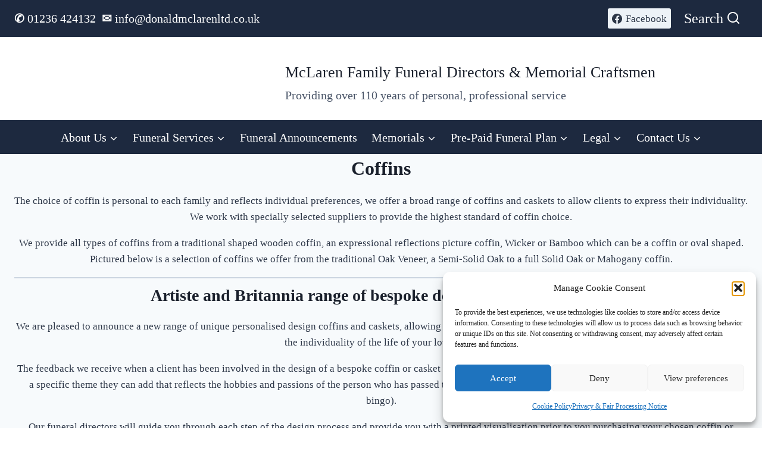

--- FILE ---
content_type: text/html; charset=UTF-8
request_url: https://donaldmclarenltd.co.uk/product-category/coffins/
body_size: 23116
content:
<!doctype html><html
lang=en-US class=no-js itemtype=https://schema.org/Blog itemscope><head><style>img.lazy{min-height:1px}</style><link
href=https://donaldmclarenltd.co.uk/wp-content/plugins/w3-total-cache/pub/js/lazyload.min.js as=script><meta
charset="UTF-8"><meta
name="viewport" content="width=device-width, initial-scale=1, minimum-scale=1"><title>Coffins &#8211; McLaren Family Funeral Directors &amp; Memorial Craftsmen</title><meta
name='robots' content='max-image-preview:large'><style>img:is([sizes="auto" i], [sizes^="auto," i]){contain-intrinsic-size:3000px 1500px}</style><link
rel=dns-prefetch href=//hcaptcha.com><link
rel=alternate type=application/rss+xml title="McLaren Family Funeral Directors &amp; Memorial Craftsmen &raquo; Feed" href=https://donaldmclarenltd.co.uk/feed/ ><link
rel=alternate type=application/rss+xml title="McLaren Family Funeral Directors &amp; Memorial Craftsmen &raquo; Comments Feed" href=https://donaldmclarenltd.co.uk/comments/feed/ > <script>document.documentElement.classList.remove('no-js');</script> <link
rel=alternate type=application/rss+xml title="McLaren Family Funeral Directors &amp; Memorial Craftsmen &raquo; Coffins Category Feed" href=https://donaldmclarenltd.co.uk/product-category/coffins/feed/ > <script>window._wpemojiSettings={"baseUrl":"https:\/\/s.w.org\/images\/core\/emoji\/16.0.1\/72x72\/","ext":".png","svgUrl":"https:\/\/s.w.org\/images\/core\/emoji\/16.0.1\/svg\/","svgExt":".svg","source":{"concatemoji":"https:\/\/donaldmclarenltd.co.uk\/wp-includes\/js\/wp-emoji-release.min.js?ver=6.8.3"}};
/*! This file is auto-generated */
!function(s,n){var o,i,e;function c(e){try{var t={supportTests:e,timestamp:(new Date).valueOf()};sessionStorage.setItem(o,JSON.stringify(t))}catch(e){}}function p(e,t,n){e.clearRect(0,0,e.canvas.width,e.canvas.height),e.fillText(t,0,0);var t=new Uint32Array(e.getImageData(0,0,e.canvas.width,e.canvas.height).data),a=(e.clearRect(0,0,e.canvas.width,e.canvas.height),e.fillText(n,0,0),new Uint32Array(e.getImageData(0,0,e.canvas.width,e.canvas.height).data));return t.every(function(e,t){return e===a[t]})}function u(e,t){e.clearRect(0,0,e.canvas.width,e.canvas.height),e.fillText(t,0,0);for(var n=e.getImageData(16,16,1,1),a=0;a<n.data.length;a++)if(0!==n.data[a])return!1;return!0}function f(e,t,n,a){switch(t){case"flag":return n(e,"\ud83c\udff3\ufe0f\u200d\u26a7\ufe0f","\ud83c\udff3\ufe0f\u200b\u26a7\ufe0f")?!1:!n(e,"\ud83c\udde8\ud83c\uddf6","\ud83c\udde8\u200b\ud83c\uddf6")&&!n(e,"\ud83c\udff4\udb40\udc67\udb40\udc62\udb40\udc65\udb40\udc6e\udb40\udc67\udb40\udc7f","\ud83c\udff4\u200b\udb40\udc67\u200b\udb40\udc62\u200b\udb40\udc65\u200b\udb40\udc6e\u200b\udb40\udc67\u200b\udb40\udc7f");case"emoji":return!a(e,"\ud83e\udedf")}return!1}function g(e,t,n,a){var r="undefined"!=typeof WorkerGlobalScope&&self instanceof WorkerGlobalScope?new OffscreenCanvas(300,150):s.createElement("canvas"),o=r.getContext("2d",{willReadFrequently:!0}),i=(o.textBaseline="top",o.font="600 32px Arial",{});return e.forEach(function(e){i[e]=t(o,e,n,a)}),i}function t(e){var t=s.createElement("script");t.src=e,t.defer=!0,s.head.appendChild(t)}"undefined"!=typeof Promise&&(o="wpEmojiSettingsSupports",i=["flag","emoji"],n.supports={everything:!0,everythingExceptFlag:!0},e=new Promise(function(e){s.addEventListener("DOMContentLoaded",e,{once:!0})}),new Promise(function(t){var n=function(){try{var e=JSON.parse(sessionStorage.getItem(o));if("object"==typeof e&&"number"==typeof e.timestamp&&(new Date).valueOf()<e.timestamp+604800&&"object"==typeof e.supportTests)return e.supportTests}catch(e){}return null}();if(!n){if("undefined"!=typeof Worker&&"undefined"!=typeof OffscreenCanvas&&"undefined"!=typeof URL&&URL.createObjectURL&&"undefined"!=typeof Blob)try{var e="postMessage("+g.toString()+"("+[JSON.stringify(i),f.toString(),p.toString(),u.toString()].join(",")+"));",a=new Blob([e],{type:"text/javascript"}),r=new Worker(URL.createObjectURL(a),{name:"wpTestEmojiSupports"});return void(r.onmessage=function(e){c(n=e.data),r.terminate(),t(n)})}catch(e){}c(n=g(i,f,p,u))}t(n)}).then(function(e){for(var t in e)n.supports[t]=e[t],n.supports.everything=n.supports.everything&&n.supports[t],"flag"!==t&&(n.supports.everythingExceptFlag=n.supports.everythingExceptFlag&&n.supports[t]);n.supports.everythingExceptFlag=n.supports.everythingExceptFlag&&!n.supports.flag,n.DOMReady=!1,n.readyCallback=function(){n.DOMReady=!0}}).then(function(){return e}).then(function(){var e;n.supports.everything||(n.readyCallback(),(e=n.source||{}).concatemoji?t(e.concatemoji):e.wpemoji&&e.twemoji&&(t(e.twemoji),t(e.wpemoji)))}))}((window,document),window._wpemojiSettings);</script> <style id=wp-emoji-styles-inline-css>img.wp-smiley,img.emoji{display:inline !important;border:none !important;box-shadow:none !important;height:1em !important;width:1em !important;margin:0
0.07em !important;vertical-align:-0.1em !important;background:none !important;padding:0
!important}</style><link
rel=stylesheet href=https://donaldmclarenltd.co.uk/wp-content/cache/minify/a5ff7.css media=all><style id=global-styles-inline-css>/*<![CDATA[*/:root{--wp--preset--aspect-ratio--square:1;--wp--preset--aspect-ratio--4-3:4/3;--wp--preset--aspect-ratio--3-4:3/4;--wp--preset--aspect-ratio--3-2:3/2;--wp--preset--aspect-ratio--2-3:2/3;--wp--preset--aspect-ratio--16-9:16/9;--wp--preset--aspect-ratio--9-16:9/16;--wp--preset--color--black:#000;--wp--preset--color--cyan-bluish-gray:#abb8c3;--wp--preset--color--white:#fff;--wp--preset--color--pale-pink:#f78da7;--wp--preset--color--vivid-red:#cf2e2e;--wp--preset--color--luminous-vivid-orange:#ff6900;--wp--preset--color--luminous-vivid-amber:#fcb900;--wp--preset--color--light-green-cyan:#7bdcb5;--wp--preset--color--vivid-green-cyan:#00d084;--wp--preset--color--pale-cyan-blue:#8ed1fc;--wp--preset--color--vivid-cyan-blue:#0693e3;--wp--preset--color--vivid-purple:#9b51e0;--wp--preset--color--theme-palette-1:#1d293f;--wp--preset--color--theme-palette-2:#2d384c;--wp--preset--color--theme-palette-3:#1A202C;--wp--preset--color--theme-palette-4:#2D3748;--wp--preset--color--theme-palette-5:#4A5568;--wp--preset--color--theme-palette-6:#1d293f;--wp--preset--color--theme-palette-7:#EDF2F7;--wp--preset--color--theme-palette-8:#F7FAFC;--wp--preset--color--theme-palette-9:#fff;--wp--preset--color--theme-palette-10:oklch(from var(--global-palette1) calc(l + 0.10 * (1 - l)) calc(c * 1.00) calc(h + 180) / 100%);--wp--preset--color--theme-palette-11:#13612e;--wp--preset--color--theme-palette-12:#1159af;--wp--preset--color--theme-palette-13:#b82105;--wp--preset--color--theme-palette-14:#f7630c;--wp--preset--color--theme-palette-15:#f5a524;--wp--preset--gradient--vivid-cyan-blue-to-vivid-purple:linear-gradient(135deg,rgba(6,147,227,1) 0%,rgb(155,81,224) 100%);--wp--preset--gradient--light-green-cyan-to-vivid-green-cyan:linear-gradient(135deg,rgb(122,220,180) 0%,rgb(0,208,130) 100%);--wp--preset--gradient--luminous-vivid-amber-to-luminous-vivid-orange:linear-gradient(135deg,rgba(252,185,0,1) 0%,rgba(255,105,0,1) 100%);--wp--preset--gradient--luminous-vivid-orange-to-vivid-red:linear-gradient(135deg,rgba(255,105,0,1) 0%,rgb(207,46,46) 100%);--wp--preset--gradient--very-light-gray-to-cyan-bluish-gray:linear-gradient(135deg,rgb(238,238,238) 0%,rgb(169,184,195) 100%);--wp--preset--gradient--cool-to-warm-spectrum:linear-gradient(135deg,rgb(74,234,220) 0%,rgb(151,120,209) 20%,rgb(207,42,186) 40%,rgb(238,44,130) 60%,rgb(251,105,98) 80%,rgb(254,248,76) 100%);--wp--preset--gradient--blush-light-purple:linear-gradient(135deg,rgb(255,206,236) 0%,rgb(152,150,240) 100%);--wp--preset--gradient--blush-bordeaux:linear-gradient(135deg,rgb(254,205,165) 0%,rgb(254,45,45) 50%,rgb(107,0,62) 100%);--wp--preset--gradient--luminous-dusk:linear-gradient(135deg,rgb(255,203,112) 0%,rgb(199,81,192) 50%,rgb(65,88,208) 100%);--wp--preset--gradient--pale-ocean:linear-gradient(135deg,rgb(255,245,203) 0%,rgb(182,227,212) 50%,rgb(51,167,181) 100%);--wp--preset--gradient--electric-grass:linear-gradient(135deg,rgb(202,248,128) 0%,rgb(113,206,126) 100%);--wp--preset--gradient--midnight:linear-gradient(135deg,rgb(2,3,129) 0%,rgb(40,116,252) 100%);--wp--preset--font-size--small:13px;--wp--preset--font-size--medium:20px;--wp--preset--font-size--large:36px;--wp--preset--font-size--x-large:42px;--wp--preset--spacing--20:0.44rem;--wp--preset--spacing--30:0.67rem;--wp--preset--spacing--40:1rem;--wp--preset--spacing--50:1.5rem;--wp--preset--spacing--60:2.25rem;--wp--preset--spacing--70:3.38rem;--wp--preset--spacing--80:5.06rem;--wp--preset--shadow--natural:6px 6px 9px rgba(0, 0, 0, 0.2);--wp--preset--shadow--deep:12px 12px 50px rgba(0, 0, 0, 0.4);--wp--preset--shadow--sharp:6px 6px 0px rgba(0, 0, 0, 0.2);--wp--preset--shadow--outlined:6px 6px 0px -3px rgba(255, 255, 255, 1), 6px 6px rgba(0, 0, 0, 1);--wp--preset--shadow--crisp:6px 6px 0px rgba(0, 0, 0, 1)}:where(body){margin:0}.wp-site-blocks>.alignleft{float:left;margin-right:2em}.wp-site-blocks>.alignright{float:right;margin-left:2em}.wp-site-blocks>.aligncenter{justify-content:center;margin-left:auto;margin-right:auto}:where(.is-layout-flex){gap:0.5em}:where(.is-layout-grid){gap:0.5em}.is-layout-flow>.alignleft{float:left;margin-inline-start:0;margin-inline-end:2em}.is-layout-flow>.alignright{float:right;margin-inline-start:2em;margin-inline-end:0}.is-layout-flow>.aligncenter{margin-left:auto !important;margin-right:auto !important}.is-layout-constrained>.alignleft{float:left;margin-inline-start:0;margin-inline-end:2em}.is-layout-constrained>.alignright{float:right;margin-inline-start:2em;margin-inline-end:0}.is-layout-constrained>.aligncenter{margin-left:auto !important;margin-right:auto !important}.is-layout-constrained>:where(:not(.alignleft):not(.alignright):not(.alignfull)){margin-left:auto !important;margin-right:auto !important}body .is-layout-flex{display:flex}.is-layout-flex{flex-wrap:wrap;align-items:center}.is-layout-flex>:is(*,div){margin:0}body .is-layout-grid{display:grid}.is-layout-grid>:is(*,div){margin:0}body{padding-top:0px;padding-right:0px;padding-bottom:0px;padding-left:0px}a:where(:not(.wp-element-button)){text-decoration:underline}:root :where(.wp-element-button,.wp-block-button__link){background-color:#32373c;border-width:0;color:#fff;font-family:inherit;font-size:inherit;line-height:inherit;padding:calc(0.667em + 2px) calc(1.333em + 2px);text-decoration:none}.has-black-color{color:var(--wp--preset--color--black) !important}.has-cyan-bluish-gray-color{color:var(--wp--preset--color--cyan-bluish-gray) !important}.has-white-color{color:var(--wp--preset--color--white) !important}.has-pale-pink-color{color:var(--wp--preset--color--pale-pink) !important}.has-vivid-red-color{color:var(--wp--preset--color--vivid-red) !important}.has-luminous-vivid-orange-color{color:var(--wp--preset--color--luminous-vivid-orange) !important}.has-luminous-vivid-amber-color{color:var(--wp--preset--color--luminous-vivid-amber) !important}.has-light-green-cyan-color{color:var(--wp--preset--color--light-green-cyan) !important}.has-vivid-green-cyan-color{color:var(--wp--preset--color--vivid-green-cyan) !important}.has-pale-cyan-blue-color{color:var(--wp--preset--color--pale-cyan-blue) !important}.has-vivid-cyan-blue-color{color:var(--wp--preset--color--vivid-cyan-blue) !important}.has-vivid-purple-color{color:var(--wp--preset--color--vivid-purple) !important}.has-theme-palette-1-color{color:var(--wp--preset--color--theme-palette-1) !important}.has-theme-palette-2-color{color:var(--wp--preset--color--theme-palette-2) !important}.has-theme-palette-3-color{color:var(--wp--preset--color--theme-palette-3) !important}.has-theme-palette-4-color{color:var(--wp--preset--color--theme-palette-4) !important}.has-theme-palette-5-color{color:var(--wp--preset--color--theme-palette-5) !important}.has-theme-palette-6-color{color:var(--wp--preset--color--theme-palette-6) !important}.has-theme-palette-7-color{color:var(--wp--preset--color--theme-palette-7) !important}.has-theme-palette-8-color{color:var(--wp--preset--color--theme-palette-8) !important}.has-theme-palette-9-color{color:var(--wp--preset--color--theme-palette-9) !important}.has-theme-palette-10-color{color:var(--wp--preset--color--theme-palette-10) !important}.has-theme-palette-11-color{color:var(--wp--preset--color--theme-palette-11) !important}.has-theme-palette-12-color{color:var(--wp--preset--color--theme-palette-12) !important}.has-theme-palette-13-color{color:var(--wp--preset--color--theme-palette-13) !important}.has-theme-palette-14-color{color:var(--wp--preset--color--theme-palette-14) !important}.has-theme-palette-15-color{color:var(--wp--preset--color--theme-palette-15) !important}.has-black-background-color{background-color:var(--wp--preset--color--black) !important}.has-cyan-bluish-gray-background-color{background-color:var(--wp--preset--color--cyan-bluish-gray) !important}.has-white-background-color{background-color:var(--wp--preset--color--white) !important}.has-pale-pink-background-color{background-color:var(--wp--preset--color--pale-pink) !important}.has-vivid-red-background-color{background-color:var(--wp--preset--color--vivid-red) !important}.has-luminous-vivid-orange-background-color{background-color:var(--wp--preset--color--luminous-vivid-orange) !important}.has-luminous-vivid-amber-background-color{background-color:var(--wp--preset--color--luminous-vivid-amber) !important}.has-light-green-cyan-background-color{background-color:var(--wp--preset--color--light-green-cyan) !important}.has-vivid-green-cyan-background-color{background-color:var(--wp--preset--color--vivid-green-cyan) !important}.has-pale-cyan-blue-background-color{background-color:var(--wp--preset--color--pale-cyan-blue) !important}.has-vivid-cyan-blue-background-color{background-color:var(--wp--preset--color--vivid-cyan-blue) !important}.has-vivid-purple-background-color{background-color:var(--wp--preset--color--vivid-purple) !important}.has-theme-palette-1-background-color{background-color:var(--wp--preset--color--theme-palette-1) !important}.has-theme-palette-2-background-color{background-color:var(--wp--preset--color--theme-palette-2) !important}.has-theme-palette-3-background-color{background-color:var(--wp--preset--color--theme-palette-3) !important}.has-theme-palette-4-background-color{background-color:var(--wp--preset--color--theme-palette-4) !important}.has-theme-palette-5-background-color{background-color:var(--wp--preset--color--theme-palette-5) !important}.has-theme-palette-6-background-color{background-color:var(--wp--preset--color--theme-palette-6) !important}.has-theme-palette-7-background-color{background-color:var(--wp--preset--color--theme-palette-7) !important}.has-theme-palette-8-background-color{background-color:var(--wp--preset--color--theme-palette-8) !important}.has-theme-palette-9-background-color{background-color:var(--wp--preset--color--theme-palette-9) !important}.has-theme-palette-10-background-color{background-color:var(--wp--preset--color--theme-palette-10) !important}.has-theme-palette-11-background-color{background-color:var(--wp--preset--color--theme-palette-11) !important}.has-theme-palette-12-background-color{background-color:var(--wp--preset--color--theme-palette-12) !important}.has-theme-palette-13-background-color{background-color:var(--wp--preset--color--theme-palette-13) !important}.has-theme-palette-14-background-color{background-color:var(--wp--preset--color--theme-palette-14) !important}.has-theme-palette-15-background-color{background-color:var(--wp--preset--color--theme-palette-15) !important}.has-black-border-color{border-color:var(--wp--preset--color--black) !important}.has-cyan-bluish-gray-border-color{border-color:var(--wp--preset--color--cyan-bluish-gray) !important}.has-white-border-color{border-color:var(--wp--preset--color--white) !important}.has-pale-pink-border-color{border-color:var(--wp--preset--color--pale-pink) !important}.has-vivid-red-border-color{border-color:var(--wp--preset--color--vivid-red) !important}.has-luminous-vivid-orange-border-color{border-color:var(--wp--preset--color--luminous-vivid-orange) !important}.has-luminous-vivid-amber-border-color{border-color:var(--wp--preset--color--luminous-vivid-amber) !important}.has-light-green-cyan-border-color{border-color:var(--wp--preset--color--light-green-cyan) !important}.has-vivid-green-cyan-border-color{border-color:var(--wp--preset--color--vivid-green-cyan) !important}.has-pale-cyan-blue-border-color{border-color:var(--wp--preset--color--pale-cyan-blue) !important}.has-vivid-cyan-blue-border-color{border-color:var(--wp--preset--color--vivid-cyan-blue) !important}.has-vivid-purple-border-color{border-color:var(--wp--preset--color--vivid-purple) !important}.has-theme-palette-1-border-color{border-color:var(--wp--preset--color--theme-palette-1) !important}.has-theme-palette-2-border-color{border-color:var(--wp--preset--color--theme-palette-2) !important}.has-theme-palette-3-border-color{border-color:var(--wp--preset--color--theme-palette-3) !important}.has-theme-palette-4-border-color{border-color:var(--wp--preset--color--theme-palette-4) !important}.has-theme-palette-5-border-color{border-color:var(--wp--preset--color--theme-palette-5) !important}.has-theme-palette-6-border-color{border-color:var(--wp--preset--color--theme-palette-6) !important}.has-theme-palette-7-border-color{border-color:var(--wp--preset--color--theme-palette-7) !important}.has-theme-palette-8-border-color{border-color:var(--wp--preset--color--theme-palette-8) !important}.has-theme-palette-9-border-color{border-color:var(--wp--preset--color--theme-palette-9) !important}.has-theme-palette-10-border-color{border-color:var(--wp--preset--color--theme-palette-10) !important}.has-theme-palette-11-border-color{border-color:var(--wp--preset--color--theme-palette-11) !important}.has-theme-palette-12-border-color{border-color:var(--wp--preset--color--theme-palette-12) !important}.has-theme-palette-13-border-color{border-color:var(--wp--preset--color--theme-palette-13) !important}.has-theme-palette-14-border-color{border-color:var(--wp--preset--color--theme-palette-14) !important}.has-theme-palette-15-border-color{border-color:var(--wp--preset--color--theme-palette-15) !important}.has-vivid-cyan-blue-to-vivid-purple-gradient-background{background:var(--wp--preset--gradient--vivid-cyan-blue-to-vivid-purple) !important}.has-light-green-cyan-to-vivid-green-cyan-gradient-background{background:var(--wp--preset--gradient--light-green-cyan-to-vivid-green-cyan) !important}.has-luminous-vivid-amber-to-luminous-vivid-orange-gradient-background{background:var(--wp--preset--gradient--luminous-vivid-amber-to-luminous-vivid-orange) !important}.has-luminous-vivid-orange-to-vivid-red-gradient-background{background:var(--wp--preset--gradient--luminous-vivid-orange-to-vivid-red) !important}.has-very-light-gray-to-cyan-bluish-gray-gradient-background{background:var(--wp--preset--gradient--very-light-gray-to-cyan-bluish-gray) !important}.has-cool-to-warm-spectrum-gradient-background{background:var(--wp--preset--gradient--cool-to-warm-spectrum) !important}.has-blush-light-purple-gradient-background{background:var(--wp--preset--gradient--blush-light-purple) !important}.has-blush-bordeaux-gradient-background{background:var(--wp--preset--gradient--blush-bordeaux) !important}.has-luminous-dusk-gradient-background{background:var(--wp--preset--gradient--luminous-dusk) !important}.has-pale-ocean-gradient-background{background:var(--wp--preset--gradient--pale-ocean) !important}.has-electric-grass-gradient-background{background:var(--wp--preset--gradient--electric-grass) !important}.has-midnight-gradient-background{background:var(--wp--preset--gradient--midnight) !important}.has-small-font-size{font-size:var(--wp--preset--font-size--small) !important}.has-medium-font-size{font-size:var(--wp--preset--font-size--medium) !important}.has-large-font-size{font-size:var(--wp--preset--font-size--large) !important}.has-x-large-font-size{font-size:var(--wp--preset--font-size--x-large) !important}:where(.wp-block-post-template.is-layout-flex){gap:1.25em}:where(.wp-block-post-template.is-layout-grid){gap:1.25em}:where(.wp-block-columns.is-layout-flex){gap:2em}:where(.wp-block-columns.is-layout-grid){gap:2em}:root :where(.wp-block-pullquote){font-size:1.5em;line-height:1.6}/*]]>*/</style><style id=woocommerce-inline-inline-css>.woocommerce form .form-row
.required{visibility:visible}</style><link
rel=stylesheet href=https://donaldmclarenltd.co.uk/wp-content/cache/minify/dd454.css media=all><style id=kadence-global-inline-css>/*<![CDATA[*/:root{--global-palette1:#1d293f;--global-palette2:#2d384c;--global-palette3:#1A202C;--global-palette4:#2D3748;--global-palette5:#4A5568;--global-palette6:#1d293f;--global-palette7:#EDF2F7;--global-palette8:#F7FAFC;--global-palette9:#fff;--global-palette10:oklch(from var(--global-palette1) calc(l + 0.10 * (1 - l)) calc(c * 1.00) calc(h + 180) / 100%);--global-palette11:#13612e;--global-palette12:#1159af;--global-palette13:#b82105;--global-palette14:#f7630c;--global-palette15:#f5a524;--global-palette9rgb:255, 255, 255;--global-palette-highlight:var(--global-palette1);--global-palette-highlight-alt:var(--global-palette2);--global-palette-highlight-alt2:var(--global-palette9);--global-palette-btn-bg:var(--global-palette1);--global-palette-btn-bg-hover:var(--global-palette2);--global-palette-btn:var(--global-palette9);--global-palette-btn-hover:var(--global-palette9);--global-palette-btn-sec-bg:var(--global-palette7);--global-palette-btn-sec-bg-hover:var(--global-palette2);--global-palette-btn-sec:var(--global-palette3);--global-palette-btn-sec-hover:var(--global-palette9);--global-body-font-family:"Palatino Linotype","Book Antiqua",Palatino,serif;--global-heading-font-family:inherit;--global-primary-nav-font-family:inherit;--global-fallback-font:sans-serif;--global-display-fallback-font:sans-serif;--global-content-width:1290px;--global-content-wide-width:calc(1290px + 230px);--global-content-narrow-width:842px;--global-content-edge-padding:1.5rem;--global-content-boxed-padding:2rem;--global-calc-content-width:calc(1290px - var(--global-content-edge-padding) - var(--global-content-edge-padding) );--wp--style--global--content-size:var(--global-calc-content-width)}.wp-site-blocks{--global-vw:calc( 100vw - ( 0.5 * var(--scrollbar-offset)))}body{background:#fff}body,input,select,optgroup,textarea{font-style:normal;font-weight:400;font-size:17px;line-height:1.6;font-family:var(--global-body-font-family);color:var(--global-palette4)}.content-bg, body.content-style-unboxed
.site{background:var(--global-palette9)}h1,h2,h3,h4,h5,h6{font-family:var(--global-heading-font-family)}h1{font-weight:700;font-size:32px;line-height:1.5;color:var(--global-palette3)}h2{font-weight:700;font-size:28px;line-height:1.5;color:var(--global-palette3)}h3{font-weight:700;font-size:24px;line-height:1.5;color:var(--global-palette3)}h4{font-weight:700;font-size:22px;line-height:1.5;color:var(--global-palette4)}h5{font-style:normal;font-weight:700;font-size:20px;line-height:1.5;color:#fff}h6{font-weight:700;font-size:18px;line-height:1.5;color:var(--global-palette5)}.entry-hero .kadence-breadcrumbs{max-width:1290px}.site-container,.site-header-row-layout-contained,.site-footer-row-layout-contained,.entry-hero-layout-contained,.comments-area,.alignfull>.wp-block-cover__inner-container,.alignwide>.wp-block-cover__inner-container{max-width:var(--global-content-width)}.content-width-narrow .content-container.site-container, .content-width-narrow .hero-container.site-container{max-width:var(--global-content-narrow-width)}@media all and (min-width: 1520px){.wp-site-blocks .content-container
.alignwide{margin-left:-115px;margin-right:-115px;width:unset;max-width:unset}}@media all and (min-width: 1102px){.content-width-narrow .wp-site-blocks .content-container
.alignwide{margin-left:-130px;margin-right:-130px;width:unset;max-width:unset}}.content-style-boxed .wp-site-blocks .entry-content
.alignwide{margin-left:calc( -1 * var( --global-content-boxed-padding ) );margin-right:calc( -1 * var( --global-content-boxed-padding ) )}.content-area{margin-top:5rem;margin-bottom:5rem}@media all and (max-width: 1024px){.content-area{margin-top:3rem;margin-bottom:3rem}}@media all and (max-width: 767px){.content-area{margin-top:2rem;margin-bottom:2rem}}@media all and (max-width: 1024px){:root{--global-content-boxed-padding:2rem}}@media all and (max-width: 767px){:root{--global-content-boxed-padding:1.5rem}}.entry-content-wrap{padding:2rem}@media all and (max-width: 1024px){.entry-content-wrap{padding:2rem}}@media all and (max-width: 767px){.entry-content-wrap{padding:1.5rem}}.entry.single-entry{box-shadow:0px 15px 15px -10px rgba(29,41,63,0.5);border-radius:15px 15px 15px 15px}.entry.loop-entry{border-radius:15px 15px 15px 15px;overflow:hidden;box-shadow:0px 5px 10px 0px rgba(29,41,63,0.5)}.loop-entry .entry-content-wrap{padding:2rem}@media all and (max-width: 1024px){.loop-entry .entry-content-wrap{padding:2rem}}@media all and (max-width: 767px){.loop-entry .entry-content-wrap{padding:1.5rem}}button, .button, .wp-block-button__link, input[type="button"], input[type="reset"], input[type="submit"], .fl-button, .elementor-button-wrapper .elementor-button,.wc-block-components-checkout-place-order-button,.wc-block-cart__submit{font-style:normal;font-size:24px;border:0px
none currentColor;box-shadow:0px 0px 0px -7px rgba(0,0,0,0)}button:hover, button:focus, button:active, .button:hover, .button:focus, .button:active, .wp-block-button__link:hover, .wp-block-button__link:focus, .wp-block-button__link:active, input[type="button"]:hover, input[type="button"]:focus, input[type="button"]:active, input[type="reset"]:hover, input[type="reset"]:focus, input[type="reset"]:active, input[type="submit"]:hover, input[type="submit"]:focus, input[type="submit"]:active, .elementor-button-wrapper .elementor-button:hover, .elementor-button-wrapper .elementor-button:focus, .elementor-button-wrapper .elementor-button:active,.wc-block-cart__submit:hover{border-color:#fff;box-shadow:0px 15px 25px -7px rgba(0,0,0,0.1)}.kb-button.kb-btn-global-outline.kb-btn-global-inherit{padding-top:calc(px - 2px);padding-right:calc(px - 2px);padding-bottom:calc(px - 2px);padding-left:calc(px - 2px)}button.button-style-secondary, .button.button-style-secondary, .wp-block-button__link.button-style-secondary, input[type="button"].button-style-secondary, input[type="reset"].button-style-secondary, input[type="submit"].button-style-secondary, .fl-button.button-style-secondary, .elementor-button-wrapper .elementor-button.button-style-secondary,.wc-block-components-checkout-place-order-button.button-style-secondary,.wc-block-cart__submit.button-style-secondary{font-style:normal;font-size:24px}.entry-content :where(.wp-block-image) img, .entry-content :where(.wp-block-kadence-image) img{border-radius:10px}@media all and (min-width: 1025px){.transparent-header .entry-hero .entry-hero-container-inner{padding-top:calc(0px + 80px + 0px)}}@media all and (max-width: 1024px){.mobile-transparent-header .entry-hero .entry-hero-container-inner{padding-top:calc(0px + 80px)}}@media all and (max-width: 767px){.mobile-transparent-header .entry-hero .entry-hero-container-inner{padding-top:calc(0px + 80px)}}#kt-scroll-up-reader,#kt-scroll-up{border-radius:0px 0px 0px 0px;bottom:30px;font-size:1.2em;padding:0.4em 0.4em 0.4em 0.4em}#kt-scroll-up-reader.scroll-up-side-right,#kt-scroll-up.scroll-up-side-right{right:30px}#kt-scroll-up-reader.scroll-up-side-left,#kt-scroll-up.scroll-up-side-left{left:30px}.entry-author-style-center{padding-top:var(--global-md-spacing);border-top:1px solid var(--global-gray-500)}.entry-author-style-center .entry-author-avatar, .entry-meta .author-avatar{display:none}.entry-author-style-normal .entry-author-profile{padding-left:0px}#comments .comment-meta{margin-left:0px}.entry-hero.funeral_announcement-archive-hero-section .entry-header{min-height:150px}@media all and (max-width: 1024px){.mobile-transparent-header
#masthead{position:absolute;left:0px;right:0px;z-index:100}.kadence-scrollbar-fixer.mobile-transparent-header
#masthead{right:var(--scrollbar-offset,0)}.mobile-transparent-header #masthead, .mobile-transparent-header .site-top-header-wrap .site-header-row-container-inner, .mobile-transparent-header .site-main-header-wrap .site-header-row-container-inner, .mobile-transparent-header .site-bottom-header-wrap .site-header-row-container-inner{background:transparent}.site-header-row-tablet-layout-fullwidth,.site-header-row-tablet-layout-standard{padding:0px}}@media all and (min-width: 1025px){.transparent-header
#masthead{position:absolute;left:0px;right:0px;z-index:100}.transparent-header.kadence-scrollbar-fixer
#masthead{right:var(--scrollbar-offset,0)}.transparent-header #masthead, .transparent-header .site-top-header-wrap .site-header-row-container-inner, .transparent-header .site-main-header-wrap .site-header-row-container-inner, .transparent-header .site-bottom-header-wrap .site-header-row-container-inner{background:transparent}}.site-branding a.brand
img{max-width:300px}.site-branding a.brand img.svg-logo-image{width:300px}@media all and (max-width: 1024px){.site-branding a.brand
img{max-width:250px}.site-branding a.brand img.svg-logo-image{width:250px}}@media all and (max-width: 767px){.site-branding a.brand
img{max-width:200px}.site-branding a.brand img.svg-logo-image{width:200px}}.site-branding{padding:0em
0em 0em 0em}@media all and (max-width: 1024px){.site-branding{padding:0em
0em 0em 0em}}@media all and (max-width: 767px){.site-branding{padding:0em
0em 0em 0em}}.site-branding .site-title{font-style:normal;font-weight:normal;font-size:26px;line-height:1.2;color:var(--global-palette3)}.site-branding .site-description{font-style:normal;font-weight:normal;font-size:20px;line-height:1.4;color:var(--global-palette5)}#masthead, #masthead .kadence-sticky-header.item-is-fixed:not(.item-at-start):not(.site-header-row-container):not(.site-main-header-wrap), #masthead .kadence-sticky-header.item-is-fixed:not(.item-at-start)>.site-header-row-container-inner{background:#fff}.site-main-header-wrap .site-header-row-container-inner{border-bottom:1px solid var(--global-palette1)}.site-main-header-inner-wrap{min-height:80px}@media all and (max-width: 1024px){.site-main-header-wrap .site-header-row-container-inner{border-bottom:1px solid var(--global-palette1)}}@media all and (max-width: 767px){.site-main-header-wrap .site-header-row-container-inner{border-bottom:1px solid var(--global-palette1)}}.site-main-header-wrap .site-header-row-container-inner>.site-container{padding:1em
0em 0em 0em}@media all and (max-width: 1024px){.site-main-header-wrap .site-header-row-container-inner>.site-container{padding:1em
1em 0em 1em}}@media all and (max-width: 767px){.site-main-header-wrap .site-header-row-container-inner>.site-container{padding:1em
1em 0em 1em}}.site-top-header-wrap .site-header-row-container-inner{background:var(--global-palette1);border-top:1px none var(--global-palette2)}.site-top-header-inner-wrap{min-height:0px}.site-bottom-header-wrap .site-header-row-container-inner{background:var(--global-palette1)}.site-bottom-header-inner-wrap{min-height:0px}.header-navigation[class*="header-navigation-style-underline"] .header-menu-container.primary-menu-container>ul>li>a:after{width:calc( 100% - 1.2em)}.main-navigation .primary-menu-container>ul>li.menu-item>a{padding-left:calc(1.2em / 2);padding-right:calc(1.2em / 2);padding-top:0.6em;padding-bottom:0.6em;color:var(--global-palette9)}.main-navigation .primary-menu-container > ul > li.menu-item .dropdown-nav-special-toggle{right:calc(1.2em / 2)}.main-navigation .primary-menu-container > ul li.menu-item>a{font-style:normal;font-size:20px}.main-navigation .primary-menu-container>ul>li.menu-item>a:hover{color:var(--global-palette7);background:var(--global-palette5)}.main-navigation .primary-menu-container>ul>li.menu-item.current-menu-item>a{color:var(--global-palette7);background:var(--global-palette5)}.header-navigation .header-menu-container ul ul.sub-menu, .header-navigation .header-menu-container ul
ul.submenu{box-shadow:0px 2px 13px 0px rgba(0,0,0,0.1)}.header-navigation .header-menu-container ul ul li.menu-item, .header-menu-container ul.menu>li.kadence-menu-mega-enabled>ul>li.menu-item>a{border-bottom:1px solid rgba(255,255,255,0.1);background:var(--global-palette1);border-radius:0px 0px 0px 0px}.header-navigation .header-menu-container ul ul li.menu-item>a{width:300px;padding-top:1em;padding-bottom:1em;color:var(--global-palette9);font-style:normal;font-weight:700;font-size:18px}.header-navigation .header-menu-container ul ul li.menu-item>a:hover{color:var(--global-palette9);background:var(--global-palette5);border-radius:0px 0px 0px 0px}.header-navigation .header-menu-container ul ul li.menu-item.current-menu-item>a{color:var(--global-palette9);background:var(--global-palette5);border-radius:0px 0px 0px 0px}.mobile-toggle-open-container .menu-toggle-open, .mobile-toggle-open-container .menu-toggle-open:focus{color:var(--global-palette5);padding:0.4em 1em 0.4em 1em;font-size:14px}.mobile-toggle-open-container .menu-toggle-open.menu-toggle-style-bordered{border:1px
solid currentColor}.mobile-toggle-open-container .menu-toggle-open .menu-toggle-icon{font-size:30px}.mobile-toggle-open-container .menu-toggle-open:hover, .mobile-toggle-open-container .menu-toggle-open:focus-visible{color:var(--global-palette-highlight)}.mobile-navigation ul
li{font-style:normal;font-size:16px}.mobile-navigation ul li
a{padding-top:1em;padding-bottom:1em}.mobile-navigation ul li > a, .mobile-navigation ul li.menu-item-has-children>.drawer-nav-drop-wrap{background:var(--global-palette1);color:var(--global-palette8)}.mobile-navigation ul li > a:hover, .mobile-navigation ul li.menu-item-has-children>.drawer-nav-drop-wrap:hover{background:var(--global-palette2);color:var(--global-palette9)}.mobile-navigation ul li.current-menu-item > a, .mobile-navigation ul li.current-menu-item.menu-item-has-children>.drawer-nav-drop-wrap{background:var(--global-palette5);color:var(--global-palette9)}.mobile-navigation ul li.menu-item-has-children .drawer-nav-drop-wrap, .mobile-navigation ul li:not(.menu-item-has-children) a{border-bottom:1px solid rgba(255,255,255,0.1)}.mobile-navigation:not(.drawer-navigation-parent-toggle-true) ul li.menu-item-has-children .drawer-nav-drop-wrap
button{border-left:1px solid rgba(255,255,255,0.1)}#mobile-drawer .drawer-inner, #mobile-drawer.popup-drawer-layout-fullwidth.popup-drawer-animation-slice .pop-portion-bg, #mobile-drawer.popup-drawer-layout-fullwidth.popup-drawer-animation-slice.pop-animated.show-drawer .drawer-inner{background:var(--global-palette1)}#mobile-drawer .drawer-header .drawer-toggle{padding:0.6em 0.15em 0.6em 0.15em;font-size:24px}.header-html{font-style:normal;font-size:20px;color:#fff}.header-html
a{color:var(--global-palette9)}.header-html a:hover{color:var(--global-palette7)}.header-social-wrap .header-social-inner-wrap{font-size:1em;gap:0.3em}.header-social-wrap .header-social-inner-wrap .social-button{border:2px
none transparent;border-radius:3px}.header-mobile-social-wrap .header-mobile-social-inner-wrap{font-size:1em;gap:0.3em}.header-mobile-social-wrap .header-mobile-social-inner-wrap .social-button{border:2px
none transparent;border-radius:3px}.search-toggle-open-container .search-toggle-open{color:#fff}.search-toggle-open-container .search-toggle-open.search-toggle-style-bordered{border:1px
none currentColor}.search-toggle-open-container .search-toggle-open .search-toggle-icon{font-size:1em}.search-toggle-open-container .search-toggle-open:hover, .search-toggle-open-container .search-toggle-open:focus{color:var(--global-palette7)}#search-drawer .drawer-inner .drawer-content form input.search-field, #search-drawer .drawer-inner .drawer-content form .kadence-search-icon-wrap, #search-drawer .drawer-header{color:var(--global-palette9)}#search-drawer .drawer-inner{background:var(--global-palette2)}.mobile-html{font-style:normal;font-weight:400;font-size:15px;color:var(--global-palette9);margin:0px
0px 0px 0px}@media all and (max-width: 1024px){.mobile-html{font-size:20px}}.mobile-html
a{color:var(--global-palette9)}.mobile-html a:hover{color:var(--global-palette7)}.site-middle-footer-wrap .site-footer-row-container-inner{background:var(--global-palette4);border-top:1px solid var(--global-palette5)}.site-footer .site-middle-footer-wrap a:where(:not(.button):not(.wp-block-button__link):not(.wp-element-button)){color:#fffdfd}.site-middle-footer-inner-wrap{padding-top:30px;padding-bottom:30px;grid-column-gap:30px;grid-row-gap:30px}.site-middle-footer-inner-wrap
.widget{margin-bottom:30px}.site-middle-footer-inner-wrap .site-footer-section:not(:last-child):after{right:calc(-30px / 2)}.site-top-footer-wrap .site-footer-row-container-inner{background:var(--global-palette1);border-top:1px solid var(--global-palette3);border-bottom:0px solid var(--global-palette3)}.site-top-footer-inner-wrap{padding-top:30px;padding-bottom:30px;grid-column-gap:30px;grid-row-gap:30px}.site-top-footer-inner-wrap
.widget{margin-bottom:30px}.site-top-footer-inner-wrap .site-footer-section:not(:last-child):after{right:calc(-30px / 2)}.site-bottom-footer-wrap .site-footer-row-container-inner{background:var(--global-palette4);border-top:0px solid #fff}.site-bottom-footer-inner-wrap{padding-top:0px}#colophon .footer-html{font-style:normal;color:#fff}#colophon .footer-navigation .footer-menu-container>ul>li>a{padding-left:calc(0.7em / 2);padding-right:calc(0.7em / 2);padding-top:calc(0.6em / 2);padding-bottom:calc(0.6em / 2);color:#fff}#colophon .footer-navigation .footer-menu-container > ul li a:hover{color:var(--global-palette9);background:var(--global-palette5)}#colophon .footer-navigation .footer-menu-container > ul li.current-menu-item>a{color:#fff}.entry-hero.product-hero-section .entry-header{min-height:150px}.product-title .single-category{font-weight:700;font-size:32px;line-height:1.5;color:var(--global-palette3)}.wp-site-blocks .product-hero-section .extra-title{font-weight:700;font-size:32px;line-height:1.5}.product-archive-hero-section .entry-hero-container-inner{background:var(--global-palette8);border-top:0px none transparent}.entry-hero.product-archive-hero-section .entry-header{min-height:150px}.woocommerce ul.products.woo-archive-btn-button .product-action-wrap .button:not(.kb-button), .woocommerce ul.products li.woo-archive-btn-button .button:not(.kb-button), .wc-block-grid__product.woo-archive-btn-button .product-details .wc-block-grid__product-add-to-cart .wp-block-button__link{border:2px
none transparent;box-shadow:0px 0px 0px 0px rgba(0,0,0,0.0)}.woocommerce ul.products.woo-archive-btn-button .product-action-wrap .button:not(.kb-button):hover, .woocommerce ul.products li.woo-archive-btn-button .button:not(.kb-button):hover, .wc-block-grid__product.woo-archive-btn-button .product-details .wc-block-grid__product-add-to-cart .wp-block-button__link:hover{box-shadow:0px 0px 0px 0px rgba(0,0,0,0)}/*]]>*/</style><link
rel=stylesheet href=https://donaldmclarenltd.co.uk/wp-content/cache/minify/ca7db.css media=all><style id=kadence-blocks-global-variables-inline-css>/*<![CDATA[*/:root{--global-kb-font-size-sm:clamp(0.8rem, 0.73rem + 0.217vw, 0.9rem);--global-kb-font-size-md:clamp(1.1rem, 0.995rem + 0.326vw, 1.25rem);--global-kb-font-size-lg:clamp(1.75rem, 1.576rem + 0.543vw, 2rem);--global-kb-font-size-xl:clamp(2.25rem, 1.728rem + 1.63vw, 3rem);--global-kb-font-size-xxl:clamp(2.5rem, 1.456rem + 3.26vw, 4rem);--global-kb-font-size-xxxl:clamp(2.75rem, 0.489rem + 7.065vw, 6rem)}/*]]>*/</style><script src=https://donaldmclarenltd.co.uk/wp-content/cache/minify/818c0.js></script> <script id=wc-add-to-cart-js-extra>var wc_add_to_cart_params={"ajax_url":"\/wp-admin\/admin-ajax.php","wc_ajax_url":"\/?wc-ajax=%%endpoint%%","i18n_view_cart":"View cart","cart_url":"https:\/\/donaldmclarenltd.co.uk\/cart\/","is_cart":"","cart_redirect_after_add":"no"};</script> <script id=woocommerce-js-extra>var woocommerce_params={"ajax_url":"\/wp-admin\/admin-ajax.php","wc_ajax_url":"\/?wc-ajax=%%endpoint%%","i18n_password_show":"Show password","i18n_password_hide":"Hide password"};</script> <link
rel=https://api.w.org/ href=https://donaldmclarenltd.co.uk/wp-json/ ><link
rel=alternate title=JSON type=application/json href=https://donaldmclarenltd.co.uk/wp-json/wp/v2/product_cat/36><link
rel=EditURI type=application/rsd+xml title=RSD href=https://donaldmclarenltd.co.uk/xmlrpc.php?rsd><meta
name="generator" content="WordPress 6.8.3"><meta
name="generator" content="WooCommerce 10.3.4"><style>.h-captcha{position:relative;display:block;margin-bottom:2rem;padding:0;clear:both}.h-captcha[data-size="normal"]{width:303px;height:78px}.h-captcha[data-size="compact"]{width:164px;height:144px}.h-captcha[data-size="invisible"]{display:none}.h-captcha
iframe{z-index:1}.h-captcha::before{content:"";display:block;position:absolute;top:0;left:0;background:url(https://donaldmclarenltd.co.uk/wp-content/plugins/hcaptcha-for-forms-and-more/assets/images/hcaptcha-div-logo.svg) no-repeat;border:1px
solid #fff0;border-radius:4px;box-sizing:border-box}.h-captcha::after{content:"The hCaptcha loading is delayed until user interaction.";font:13px/1.35 system-ui,-apple-system,Segoe UI,Roboto,Arial,sans-serif;display:block;position:absolute;top:0;left:0;box-sizing:border-box;color:red;opacity:0}.h-captcha:not(:has(iframe))::after{animation:hcap-msg-fade-in .3s ease forwards;animation-delay:2s}.h-captcha:has(iframe)::after{animation:none;opacity:0}@keyframes hcap-msg-fade-in{to{opacity:1}}.h-captcha[data-size="normal"]::before{width:300px;height:74px;background-position:94% 28%}.h-captcha[data-size="normal"]::after{padding:19px
75px 16px 10px}.h-captcha[data-size="compact"]::before{width:156px;height:136px;background-position:50% 79%}.h-captcha[data-size="compact"]::after{padding:10px
10px 16px 10px}.h-captcha[data-theme="light"]::before,body.is-light-theme .h-captcha[data-theme="auto"]::before,.h-captcha[data-theme="auto"]::before{background-color:#fafafa;border:1px
solid #e0e0e0}.h-captcha[data-theme="dark"]::before,body.is-dark-theme .h-captcha[data-theme="auto"]::before,html.wp-dark-mode-active .h-captcha[data-theme="auto"]::before,html.drdt-dark-mode .h-captcha[data-theme="auto"]::before{background-image:url(https://donaldmclarenltd.co.uk/wp-content/plugins/hcaptcha-for-forms-and-more/assets/images/hcaptcha-div-logo-white.svg);background-repeat:no-repeat;background-color:#333;border:1px
solid #f5f5f5}@media (prefers-color-scheme:dark){.h-captcha[data-theme="auto"]::before{background-image:url(https://donaldmclarenltd.co.uk/wp-content/plugins/hcaptcha-for-forms-and-more/assets/images/hcaptcha-div-logo-white.svg);background-repeat:no-repeat;background-color:#333;border:1px
solid #f5f5f5}}.h-captcha[data-theme="custom"]::before{background-color:initial}.h-captcha[data-size="invisible"]::before,.h-captcha[data-size="invisible"]::after{display:none}.h-captcha
iframe{position:relative}div[style*="z-index: 2147483647"] div[style*="border-width: 11px"][style*="position: absolute"][style*="pointer-events: none"]{border-style:none}</style><style>.cmplz-hidden{display:none !important}</style><link
rel=preload id=kadence-header-preload href="https://donaldmclarenltd.co.uk/wp-content/themes/kadence/assets/css/header.min.css?ver=1.4.0" as=style><link
rel=preload id=kadence-content-preload href="https://donaldmclarenltd.co.uk/wp-content/themes/kadence/assets/css/content.min.css?ver=1.4.0" as=style><link
rel=preload id=kadence-footer-preload href="https://donaldmclarenltd.co.uk/wp-content/themes/kadence/assets/css/footer.min.css?ver=1.4.0" as=style>
<noscript><style>.woocommerce-product-gallery{opacity:1 !important}</style></noscript><style>.woocommerce-form-login .h-captcha{margin-top:2rem}</style><style>.woocommerce-ResetPassword .h-captcha{margin-top:.5rem}</style><style>.woocommerce-form-register .h-captcha{margin-top:2rem}</style><style>div.wpforms-container-full .wpforms-form .h-captcha{position:relative;display:block;margin-bottom:0;padding:0;clear:both}div.wpforms-container-full .wpforms-form .h-captcha[data-size="normal"]{width:303px;height:78px}div.wpforms-container-full .wpforms-form .h-captcha[data-size="compact"]{width:164px;height:144px}div.wpforms-container-full .wpforms-form .h-captcha[data-size="invisible"]{display:none}div.wpforms-container-full .wpforms-form .h-captcha
iframe{position:relative}</style><link
rel=icon href=https://donaldmclarenltd.co.uk/wp-content/uploads/2016/08/favicon.png sizes=32x32><link
rel=icon href=https://donaldmclarenltd.co.uk/wp-content/uploads/2016/08/favicon.png sizes=192x192><link
rel=apple-touch-icon href=https://donaldmclarenltd.co.uk/wp-content/uploads/2016/08/favicon.png><meta
name="msapplication-TileImage" content="https://donaldmclarenltd.co.uk/wp-content/uploads/2016/08/favicon.png"><style id=wp-custom-css>.entry-thumbnail img,
.post-thumbnail img,.wp-post-image{object-fit:cover;border-radius:50%;display:block;margin:0
auto;width:auto;height:300px;border:3px
solid #2d3748;padding:3px;box-shadow:0 0 12px 5px rgba(74, 85, 104, 0.5)}.entry-thumbnail,.post-thumbnail{padding:20px
15px 20px 15px}.post-thumbnail-inner{padding-bottom:20px;overflow:visible}.loop-entry .entry-content-wrap{padding:1rem 1rem 2rem 1rem}.woocommerce div.product div.images img,
.woocommerce ul.products li.product
img{border-radius:0 !important;height:auto;width:auto;object-fit:contain;border:0px;padding:3px}.woocommerce ul.products li.product,
.woocommerce-page ul.products
li.product{display:flex;flex-direction:column;align-items:stretch;height:100%}.woocommerce ul.products li.product a.woocommerce-loop-product__link{display:flex;flex-direction:column;flex-grow:500;justify-content:flex-end}.woocommerce ul.products li.product a
img{align-self:flex-end;max-height:100%;object-fit:contain}.archive .entry,
.blog
.entry{text-align:center}.archive .entry-thumb img,
.blog .entry-thumb img,
.archive .wp-post-image,
.blog .wp-post-image{display:block;margin:0
auto}.archive .entry-title,
.blog .entry-title{text-align:center}.archive .entry-content,
.blog .entry-content{text-align:center}.archive .entry-meta,
.blog .entry-meta{text-align:center;display:block}.funeral-meta{text-align:center;display:block;width:100%}.entry-content.single-content{text-align:center;margin:0
auto}.post-type-archive-funeral_announcement ul,
.post-type-archive-funeral_announcement
li{list-style:none !important;margin-left:0 !important;padding-left:0 !important}.single-content ul.wp-block-kadence-posts.kb-posts.kadence-posts-list{padding-left:0 !important;padding-inline-start:0 !important;margin-left:0;margin-inline-start:0;list-style:none}</style></head><body
data-cmplz=1 class="archive tax-product_cat term-coffins term-36 wp-custom-logo wp-embed-responsive wp-theme-kadence wp-child-theme-kadence-child theme-kadence woocommerce woocommerce-page woocommerce-no-js hfeed footer-on-bottom hide-focus-outline link-style-standard content-title-style-above content-width-normal content-style-unboxed content-vertical-padding-show non-transparent-header mobile-non-transparent-header tax-woo-product kadence-child"><div
id=wrapper class="site wp-site-blocks">
<a
class="skip-link screen-reader-text scroll-ignore" href=#main>Skip to content</a><link
rel=stylesheet href=https://donaldmclarenltd.co.uk/wp-content/cache/minify/8536e.css media=all><header
id=masthead class=site-header role=banner itemtype=https://schema.org/WPHeader itemscope><div
id=main-header class=site-header-wrap><div
class=site-header-inner-wrap><div
class=site-header-upper-wrap><div
class=site-header-upper-inner-wrap><div
class="site-top-header-wrap site-header-row-container site-header-focus-item site-header-row-layout-standard" data-section=kadence_customizer_header_top><div
class=site-header-row-container-inner><div
class=site-container><div
class="site-top-header-inner-wrap site-header-row site-header-row-has-sides site-header-row-no-center"><div
class="site-header-top-section-left site-header-section site-header-section-left"><div
class="site-header-item site-header-focus-item" data-section=kadence_customizer_header_html><div
class="header-html inner-link-style-plain"><div
class=header-html-inner><a
href="tel:01236 424132"><strong>✆</strong> 01236 424132  </a>
<a
href=mailto:info@donaldmclarenltd.co.uk><strong>✉</strong> info@donaldmclarenltd.co.uk</a></div></div></div></div><div
class="site-header-top-section-right site-header-section site-header-section-right"><div
class="site-header-item site-header-focus-item" data-section=kadence_customizer_header_social><div
class=header-social-wrap><div
class="header-social-inner-wrap element-social-inner-wrap social-show-label-true social-style-filled"><a
href=https://www.facebook.com/donaldmclarenltd/ target=_blank rel="noopener noreferrer"  class="social-button header-social-item social-link-facebook"><span
class=kadence-svg-iconset><svg
class="kadence-svg-icon kadence-facebook-svg" fill=currentColor version=1.1 xmlns=http://www.w3.org/2000/svg width=32 height=32 viewBox="0 0 32 32"><title>Facebook</title><path
d="M31.997 15.999c0-8.836-7.163-15.999-15.999-15.999s-15.999 7.163-15.999 15.999c0 7.985 5.851 14.604 13.499 15.804v-11.18h-4.062v-4.625h4.062v-3.525c0-4.010 2.389-6.225 6.043-6.225 1.75 0 3.581 0.313 3.581 0.313v3.937h-2.017c-1.987 0-2.607 1.233-2.607 2.498v3.001h4.437l-0.709 4.625h-3.728v11.18c7.649-1.2 13.499-7.819 13.499-15.804z"></path>
</svg></span><span
class=social-label>Facebook</span></a></div></div></div><div
class="site-header-item site-header-focus-item" data-section=kadence_customizer_header_search><div
class=search-toggle-open-container>
<button
class="search-toggle-open drawer-toggle search-toggle-style-default" aria-label="View Search Form" aria-haspopup=dialog aria-controls=search-drawer data-toggle-target=#search-drawer data-toggle-body-class=showing-popup-drawer-from-full aria-expanded=false data-set-focus="#search-drawer .search-field"
>
<span
class="search-toggle-label vs-lg-true vs-md-true vs-sm-false">Search</span>
<span
class=search-toggle-icon><span
class=kadence-svg-iconset><svg
aria-hidden=true class="kadence-svg-icon kadence-search2-svg" fill=currentColor version=1.1 xmlns=http://www.w3.org/2000/svg width=24 height=24 viewBox="0 0 24 24"><title>Search</title><path
d="M16.041 15.856c-0.034 0.026-0.067 0.055-0.099 0.087s-0.060 0.064-0.087 0.099c-1.258 1.213-2.969 1.958-4.855 1.958-1.933 0-3.682-0.782-4.95-2.050s-2.050-3.017-2.050-4.95 0.782-3.682 2.050-4.95 3.017-2.050 4.95-2.050 3.682 0.782 4.95 2.050 2.050 3.017 2.050 4.95c0 1.886-0.745 3.597-1.959 4.856zM21.707 20.293l-3.675-3.675c1.231-1.54 1.968-3.493 1.968-5.618 0-2.485-1.008-4.736-2.636-6.364s-3.879-2.636-6.364-2.636-4.736 1.008-6.364 2.636-2.636 3.879-2.636 6.364 1.008 4.736 2.636 6.364 3.879 2.636 6.364 2.636c2.125 0 4.078-0.737 5.618-1.968l3.675 3.675c0.391 0.391 1.024 0.391 1.414 0s0.391-1.024 0-1.414z"></path>
</svg></span></span>
</button></div></div></div></div></div></div></div><div
class="site-main-header-wrap site-header-row-container site-header-focus-item site-header-row-layout-standard" data-section=kadence_customizer_header_main><div
class=site-header-row-container-inner><div
class=site-container><div
class="site-main-header-inner-wrap site-header-row site-header-row-only-center-column site-header-row-center-column"><div
class="site-header-main-section-center site-header-section site-header-section-center"><div
class="site-header-item site-header-focus-item" data-section=title_tagline><div
class="site-branding branding-layout-standard"><a
class="brand has-logo-image" href=https://donaldmclarenltd.co.uk/ rel=home><img
width=360 height=147 src="data:image/svg+xml,%3Csvg%20xmlns='http://www.w3.org/2000/svg'%20viewBox='0%200%20360%20147'%3E%3C/svg%3E" data-src=https://donaldmclarenltd.co.uk/wp-content/uploads/2023/06/Website-Logo.png class="custom-logo lazy" alt="McLaren Family Funeral Directors &amp; Memorial Craftsmen" decoding=async fetchpriority=high data-srcset="https://donaldmclarenltd.co.uk/wp-content/uploads/2023/06/Website-Logo.png 360w, https://donaldmclarenltd.co.uk/wp-content/uploads/2023/06/Website-Logo-300x123.png 300w, https://donaldmclarenltd.co.uk/wp-content/uploads/2023/06/Website-Logo-150x61.png 150w, https://donaldmclarenltd.co.uk/wp-content/uploads/2023/06/Website-Logo-200x82.png 200w" data-sizes="(max-width: 360px) 100vw, 360px"><div
class=site-title-wrap><p
class=site-title>McLaren Family Funeral Directors &amp; Memorial Craftsmen</p><p
class=site-description>Providing over 110 years of personal, professional service</p></div></a></div></div></div></div></div></div></div></div></div><div
class="site-bottom-header-wrap site-header-row-container site-header-focus-item site-header-row-layout-fullwidth" data-section=kadence_customizer_header_bottom><div
class=site-header-row-container-inner><div
class=site-container><div
class="site-bottom-header-inner-wrap site-header-row site-header-row-only-center-column site-header-row-center-column"><div
class="site-header-bottom-section-center site-header-section site-header-section-center"><div
class="site-header-item site-header-focus-item site-header-item-main-navigation header-navigation-layout-stretch-false header-navigation-layout-fill-stretch-true" data-section=kadence_customizer_primary_navigation><nav
id=site-navigation class="main-navigation header-navigation hover-to-open nav--toggle-sub header-navigation-style-standard header-navigation-dropdown-animation-fade-up" role=navigation aria-label=Primary><div
class="primary-menu-container header-menu-container"><ul
id=primary-menu class=menu><li
id=menu-item-543 class="menu-item menu-item-type-post_type menu-item-object-page menu-item-has-children menu-item-543"><a
href=https://donaldmclarenltd.co.uk/about-us/ ><span
class=nav-drop-title-wrap>About Us<span
class=dropdown-nav-toggle><span
class="kadence-svg-iconset svg-baseline"><svg
aria-hidden=true class="kadence-svg-icon kadence-arrow-down-svg" fill=currentColor version=1.1 xmlns=http://www.w3.org/2000/svg width=24 height=24 viewBox="0 0 24 24"><title>Expand</title><path
d="M5.293 9.707l6 6c0.391 0.391 1.024 0.391 1.414 0l6-6c0.391-0.391 0.391-1.024 0-1.414s-1.024-0.391-1.414 0l-5.293 5.293-5.293-5.293c-0.391-0.391-1.024-0.391-1.414 0s-0.391 1.024 0 1.414z"></path>
</svg></span></span></span></a><ul
class=sub-menu>
<li
id=menu-item-562 class="menu-item menu-item-type-post_type menu-item-object-page menu-item-562"><a
href=https://donaldmclarenltd.co.uk/about-us/ >About Us</a></li>
<li
id=menu-item-547 class="menu-item menu-item-type-post_type menu-item-object-page menu-item-547"><a
href=https://donaldmclarenltd.co.uk/our-staff/ >Our Staff</a></li>
<li
id=menu-item-1481 class="menu-item menu-item-type-post_type menu-item-object-page menu-item-1481"><a
href=https://donaldmclarenltd.co.uk/jobs/ >Job Opportunities</a></li></ul>
</li>
<li
id=menu-item-1221 class="menu-item menu-item-type-post_type menu-item-object-page current-menu-ancestor current-menu-parent current_page_parent current_page_ancestor menu-item-has-children menu-item-1221"><a
href=https://donaldmclarenltd.co.uk/the-funeral-service/ ><span
class=nav-drop-title-wrap>Funeral Services<span
class=dropdown-nav-toggle><span
class="kadence-svg-iconset svg-baseline"><svg
aria-hidden=true class="kadence-svg-icon kadence-arrow-down-svg" fill=currentColor version=1.1 xmlns=http://www.w3.org/2000/svg width=24 height=24 viewBox="0 0 24 24"><title>Expand</title><path
d="M5.293 9.707l6 6c0.391 0.391 1.024 0.391 1.414 0l6-6c0.391-0.391 0.391-1.024 0-1.414s-1.024-0.391-1.414 0l-5.293 5.293-5.293-5.293c-0.391-0.391-1.024-0.391-1.414 0s-0.391 1.024 0 1.414z"></path>
</svg></span></span></span></a><ul
class=sub-menu>
<li
id=menu-item-648 class="menu-item menu-item-type-post_type menu-item-object-page menu-item-648"><a
href=https://donaldmclarenltd.co.uk/how-to-register-a-death/ >How to Register a Death</a></li>
<li
id=menu-item-598 class="menu-item menu-item-type-post_type menu-item-object-page menu-item-598"><a
href=https://donaldmclarenltd.co.uk/the-initial-steps/ >The Initial Steps</a></li>
<li
id=menu-item-652 class="menu-item menu-item-type-post_type menu-item-object-page menu-item-652"><a
href=https://donaldmclarenltd.co.uk/the-funeral-service/ >The Funeral Service</a></li>
<li
id=menu-item-1337 class="menu-item menu-item-type-taxonomy menu-item-object-product_cat current-menu-item menu-item-1337"><a
href=https://donaldmclarenltd.co.uk/product-category/coffins/ aria-current=page>Coffins</a></li>
<li
id=menu-item-711 class="menu-item menu-item-type-post_type menu-item-object-page menu-item-711"><a
href=https://donaldmclarenltd.co.uk/vehicles/ >Vehicles</a></li>
<li
id=menu-item-726 class="menu-item menu-item-type-post_type menu-item-object-page menu-item-726"><a
href=https://donaldmclarenltd.co.uk/funeral-costs/ >Funeral Costs</a></li>
<li
id=menu-item-1994 class="menu-item menu-item-type-custom menu-item-object-custom menu-item-1994"><a
target=_blank href=https://donaldmclarenltd.co.uk/wp-content/uploads/2021/10/Standardised-Price-List.pdf>Standardised Price List</a></li>
<li
id=menu-item-1996 class="menu-item menu-item-type-custom menu-item-object-custom menu-item-1996"><a
target=_blank href=https://donaldmclarenltd.co.uk/wp-content/uploads/2021/09/Additional-Funeral-Services-Price-List.pdf>Additional Funeral Services Price List</a></li></ul>
</li>
<li
id=menu-item-1568 class="menu-item menu-item-type-post_type_archive menu-item-object-funeral_announcement menu-item-1568"><a
href=https://donaldmclarenltd.co.uk/funeral_announcement/ >Funeral Announcements</a></li>
<li
id=menu-item-681 class="menu-item menu-item-type-taxonomy menu-item-object-product_cat menu-item-has-children menu-item-681"><a
href=https://donaldmclarenltd.co.uk/product-category/memorials/ ><span
class=nav-drop-title-wrap>Memorials<span
class=dropdown-nav-toggle><span
class="kadence-svg-iconset svg-baseline"><svg
aria-hidden=true class="kadence-svg-icon kadence-arrow-down-svg" fill=currentColor version=1.1 xmlns=http://www.w3.org/2000/svg width=24 height=24 viewBox="0 0 24 24"><title>Expand</title><path
d="M5.293 9.707l6 6c0.391 0.391 1.024 0.391 1.414 0l6-6c0.391-0.391 0.391-1.024 0-1.414s-1.024-0.391-1.414 0l-5.293 5.293-5.293-5.293c-0.391-0.391-1.024-0.391-1.414 0s-0.391 1.024 0 1.414z"></path>
</svg></span></span></span></a><ul
class=sub-menu>
<li
id=menu-item-2001 class="menu-item menu-item-type-taxonomy menu-item-object-product_cat menu-item-2001"><a
href=https://donaldmclarenltd.co.uk/product-category/memorials/ >Memorials</a></li>
<li
id=menu-item-1999 class="menu-item menu-item-type-custom menu-item-object-custom menu-item-1999"><a
target=_blank href=https://donaldmclarenltd.co.uk/wp-content/uploads/2021/09/Memorial-Price-List.pdf>Memorial Price List</a></li>
<li
id=menu-item-940 class="menu-item menu-item-type-post_type menu-item-object-page menu-item-940"><a
href=https://donaldmclarenltd.co.uk/ornamentation/ >Ornamentation</a></li>
<li
id=menu-item-971 class="menu-item menu-item-type-post_type menu-item-object-page menu-item-971"><a
href=https://donaldmclarenltd.co.uk/inscriptions/ >Inscriptions</a></li>
<li
id=menu-item-982 class="menu-item menu-item-type-post_type menu-item-object-page menu-item-982"><a
href=https://donaldmclarenltd.co.uk/things-to-consider/ >Things To Consider</a></li></ul>
</li>
<li
id=menu-item-733 class="menu-item menu-item-type-post_type menu-item-object-page menu-item-has-children menu-item-733"><a
href=https://donaldmclarenltd.co.uk/pre-paid-funeral-plan/ ><span
class=nav-drop-title-wrap>Pre-Paid Funeral Plan<span
class=dropdown-nav-toggle><span
class="kadence-svg-iconset svg-baseline"><svg
aria-hidden=true class="kadence-svg-icon kadence-arrow-down-svg" fill=currentColor version=1.1 xmlns=http://www.w3.org/2000/svg width=24 height=24 viewBox="0 0 24 24"><title>Expand</title><path
d="M5.293 9.707l6 6c0.391 0.391 1.024 0.391 1.414 0l6-6c0.391-0.391 0.391-1.024 0-1.414s-1.024-0.391-1.414 0l-5.293 5.293-5.293-5.293c-0.391-0.391-1.024-0.391-1.414 0s-0.391 1.024 0 1.414z"></path>
</svg></span></span></span></a><ul
class=sub-menu>
<li
id=menu-item-781 class="menu-item menu-item-type-post_type menu-item-object-page menu-item-781"><a
href=https://donaldmclarenltd.co.uk/pre-paid-funeral-plan/ >Pre-Paid Funeral Plan</a></li>
<li
id=menu-item-785 class="menu-item menu-item-type-post_type menu-item-object-page menu-item-785"><a
href=https://donaldmclarenltd.co.uk/frequently-asked-questions/ >Frequently asked questions</a></li></ul>
</li>
<li
id=menu-item-1983 class="menu-item menu-item-type-post_type menu-item-object-page menu-item-has-children menu-item-1983"><a
href=https://donaldmclarenltd.co.uk/legal/ ><span
class=nav-drop-title-wrap>Legal<span
class=dropdown-nav-toggle><span
class="kadence-svg-iconset svg-baseline"><svg
aria-hidden=true class="kadence-svg-icon kadence-arrow-down-svg" fill=currentColor version=1.1 xmlns=http://www.w3.org/2000/svg width=24 height=24 viewBox="0 0 24 24"><title>Expand</title><path
d="M5.293 9.707l6 6c0.391 0.391 1.024 0.391 1.414 0l6-6c0.391-0.391 0.391-1.024 0-1.414s-1.024-0.391-1.414 0l-5.293 5.293-5.293-5.293c-0.391-0.391-1.024-0.391-1.414 0s-0.391 1.024 0 1.414z"></path>
</svg></span></span></span></a><ul
class=sub-menu>
<li
id=menu-item-1987 class="menu-item menu-item-type-post_type menu-item-object-page menu-item-1987"><a
href=https://donaldmclarenltd.co.uk/legal/ >Funeral Terms and Disclosure of Interests</a></li>
<li
id=menu-item-1984 class="menu-item menu-item-type-post_type menu-item-object-page menu-item-1984"><a
href=https://donaldmclarenltd.co.uk/terms-of-use/ >Terms of Use</a></li>
<li
id=menu-item-2700 class="menu-item menu-item-type-post_type menu-item-object-page menu-item-2700"><a
href=https://donaldmclarenltd.co.uk/cookie-policy-uk/ >Cookie Policy</a></li>
<li
id=menu-item-1986 class="menu-item menu-item-type-post_type menu-item-object-page menu-item-privacy-policy menu-item-1986"><a
rel=privacy-policy href=https://donaldmclarenltd.co.uk/privacy-fair-processing-notice/ >Privacy &amp; Fair Processing Notice</a></li></ul>
</li>
<li
id=menu-item-1800 class="menu-item menu-item-type-post_type menu-item-object-page menu-item-has-children menu-item-1800"><a
href=https://donaldmclarenltd.co.uk/contact-us/ ><span
class=nav-drop-title-wrap>Contact Us<span
class=dropdown-nav-toggle><span
class="kadence-svg-iconset svg-baseline"><svg
aria-hidden=true class="kadence-svg-icon kadence-arrow-down-svg" fill=currentColor version=1.1 xmlns=http://www.w3.org/2000/svg width=24 height=24 viewBox="0 0 24 24"><title>Expand</title><path
d="M5.293 9.707l6 6c0.391 0.391 1.024 0.391 1.414 0l6-6c0.391-0.391 0.391-1.024 0-1.414s-1.024-0.391-1.414 0l-5.293 5.293-5.293-5.293c-0.391-0.391-1.024-0.391-1.414 0s-0.391 1.024 0 1.414z"></path>
</svg></span></span></span></a><ul
class=sub-menu>
<li
id=menu-item-1802 class="menu-item menu-item-type-post_type menu-item-object-page menu-item-1802"><a
href=https://donaldmclarenltd.co.uk/contact-us/ >Contact Us</a></li>
<li
id=menu-item-1801 class="menu-item menu-item-type-post_type menu-item-object-page menu-item-1801"><a
href=https://donaldmclarenltd.co.uk/jobs/ >Job Opportunities</a></li></ul>
</li></ul></div></nav></div></div></div></div></div></div></div></div><div
id=mobile-header class=site-mobile-header-wrap><div
class=site-header-inner-wrap><div
class=site-header-upper-wrap><div
class=site-header-upper-inner-wrap><div
class="site-top-header-wrap site-header-focus-item site-header-row-layout-standard site-header-row-tablet-layout-default site-header-row-mobile-layout-default "><div
class=site-header-row-container-inner><div
class=site-container><div
class="site-top-header-inner-wrap site-header-row site-header-row-has-sides site-header-row-no-center"><div
class="site-header-top-section-left site-header-section site-header-section-left"><div
class="site-header-item site-header-focus-item" data-section=kadence_customizer_mobile_html><div
class="mobile-html inner-link-style-plain"><div
class=mobile-html-inner><p><a
href="tel:01236 424132"><strong>✆</strong> 01236 424132  </a><br>
<a
href=mailto:info@donaldmclarenltd.co.uk><strong>✉</strong> Email</a></p></div></div></div></div><div
class="site-header-top-section-right site-header-section site-header-section-right"><div
class="site-header-item site-header-focus-item" data-section=kadence_customizer_mobile_social><div
class=header-mobile-social-wrap><div
class="header-mobile-social-inner-wrap element-social-inner-wrap social-show-label-false social-style-filled"><a
href=https://www.facebook.com/donaldmclarenltd/ aria-label=Facebook target=_blank rel="noopener noreferrer"  class="social-button header-social-item social-link-facebook"><span
class=kadence-svg-iconset><svg
class="kadence-svg-icon kadence-facebook-svg" fill=currentColor version=1.1 xmlns=http://www.w3.org/2000/svg width=32 height=32 viewBox="0 0 32 32"><title>Facebook</title><path
d="M31.997 15.999c0-8.836-7.163-15.999-15.999-15.999s-15.999 7.163-15.999 15.999c0 7.985 5.851 14.604 13.499 15.804v-11.18h-4.062v-4.625h4.062v-3.525c0-4.010 2.389-6.225 6.043-6.225 1.75 0 3.581 0.313 3.581 0.313v3.937h-2.017c-1.987 0-2.607 1.233-2.607 2.498v3.001h4.437l-0.709 4.625h-3.728v11.18c7.649-1.2 13.499-7.819 13.499-15.804z"></path>
</svg></span></a></div></div></div><div
class="site-header-item site-header-focus-item" data-section=kadence_customizer_header_search><div
class=search-toggle-open-container>
<button
class="search-toggle-open drawer-toggle search-toggle-style-default" aria-label="View Search Form" aria-haspopup=dialog aria-controls=search-drawer data-toggle-target=#search-drawer data-toggle-body-class=showing-popup-drawer-from-full aria-expanded=false data-set-focus="#search-drawer .search-field"
>
<span
class="search-toggle-label vs-lg-true vs-md-true vs-sm-false">Search</span>
<span
class=search-toggle-icon><span
class=kadence-svg-iconset><svg
aria-hidden=true class="kadence-svg-icon kadence-search2-svg" fill=currentColor version=1.1 xmlns=http://www.w3.org/2000/svg width=24 height=24 viewBox="0 0 24 24"><title>Search</title><path
d="M16.041 15.856c-0.034 0.026-0.067 0.055-0.099 0.087s-0.060 0.064-0.087 0.099c-1.258 1.213-2.969 1.958-4.855 1.958-1.933 0-3.682-0.782-4.95-2.050s-2.050-3.017-2.050-4.95 0.782-3.682 2.050-4.95 3.017-2.050 4.95-2.050 3.682 0.782 4.95 2.050 2.050 3.017 2.050 4.95c0 1.886-0.745 3.597-1.959 4.856zM21.707 20.293l-3.675-3.675c1.231-1.54 1.968-3.493 1.968-5.618 0-2.485-1.008-4.736-2.636-6.364s-3.879-2.636-6.364-2.636-4.736 1.008-6.364 2.636-2.636 3.879-2.636 6.364 1.008 4.736 2.636 6.364 3.879 2.636 6.364 2.636c2.125 0 4.078-0.737 5.618-1.968l3.675 3.675c0.391 0.391 1.024 0.391 1.414 0s0.391-1.024 0-1.414z"></path>
</svg></span></span>
</button></div></div></div></div></div></div></div><div
class="site-main-header-wrap site-header-focus-item site-header-row-layout-standard site-header-row-tablet-layout-default site-header-row-mobile-layout-default "><div
class=site-header-row-container-inner><div
class=site-container><div
class="site-main-header-inner-wrap site-header-row site-header-row-has-sides site-header-row-no-center"><div
class="site-header-main-section-left site-header-section site-header-section-left"><div
class="site-header-item site-header-focus-item" data-section=title_tagline><div
class="site-branding mobile-site-branding branding-layout-standard branding-tablet-layout-standard branding-mobile-layout-standard"><a
class="brand has-logo-image" href=https://donaldmclarenltd.co.uk/ rel=home><img
width=360 height=147 src="data:image/svg+xml,%3Csvg%20xmlns='http://www.w3.org/2000/svg'%20viewBox='0%200%20360%20147'%3E%3C/svg%3E" data-src=https://donaldmclarenltd.co.uk/wp-content/uploads/2023/06/Website-Logo.png class="custom-logo lazy" alt="McLaren Family Funeral Directors &amp; Memorial Craftsmen" decoding=async data-srcset="https://donaldmclarenltd.co.uk/wp-content/uploads/2023/06/Website-Logo.png 360w, https://donaldmclarenltd.co.uk/wp-content/uploads/2023/06/Website-Logo-300x123.png 300w, https://donaldmclarenltd.co.uk/wp-content/uploads/2023/06/Website-Logo-150x61.png 150w, https://donaldmclarenltd.co.uk/wp-content/uploads/2023/06/Website-Logo-200x82.png 200w" data-sizes="(max-width: 360px) 100vw, 360px"><div
class=site-title-wrap><div
class="site-title vs-sm-false">McLaren Family Funeral Directors &amp; Memorial Craftsmen</div><div
class="site-description vs-sm-false vs-md-false">Providing over 110 years of personal, professional service</div></div></a></div></div></div><div
class="site-header-main-section-right site-header-section site-header-section-right"><div
class="site-header-item site-header-focus-item site-header-item-navgation-popup-toggle" data-section=kadence_customizer_mobile_trigger><div
class=mobile-toggle-open-container>
<button
id=mobile-toggle class="menu-toggle-open drawer-toggle menu-toggle-style-default" aria-label="Open menu" data-toggle-target=#mobile-drawer data-toggle-body-class=showing-popup-drawer-from-right aria-expanded=false data-set-focus=.menu-toggle-close
>
<span
class=menu-toggle-icon><span
class=kadence-svg-iconset><svg
aria-hidden=true class="kadence-svg-icon kadence-menu-svg" fill=currentColor version=1.1 xmlns=http://www.w3.org/2000/svg width=24 height=24 viewBox="0 0 24 24"><title>Toggle Menu</title><path
d="M3 13h18c0.552 0 1-0.448 1-1s-0.448-1-1-1h-18c-0.552 0-1 0.448-1 1s0.448 1 1 1zM3 7h18c0.552 0 1-0.448 1-1s-0.448-1-1-1h-18c-0.552 0-1 0.448-1 1s0.448 1 1 1zM3 19h18c0.552 0 1-0.448 1-1s-0.448-1-1-1h-18c-0.552 0-1 0.448-1 1s0.448 1 1 1z"></path>
</svg></span></span>
</button></div></div></div></div></div></div></div></div></div></div></div></header><main
id=inner-wrap class="wrap kt-clear" role=main><section
class="entry-hero product-archive-hero-section entry-hero-layout-standard"><div
class=entry-hero-container-inner><div
class=hero-section-overlay></div><div
class="hero-container site-container"><header
class="entry-header product-archive-title title-align-center title-tablet-align-inherit title-mobile-align-inherit"><h1 class="page-title archive-title">Coffins</h1><div
class=archive-description><p>The choice of coffin is personal to each family and reflects individual preferences, we offer a broad range of coffins and caskets to allow clients to express their individuality. We work with specially selected suppliers to provide the highest standard of coffin choice.</p><p>We provide all types of coffins from a traditional shaped wooden coffin, an expressional reflections picture coffin, Wicker or Bamboo which can be a coffin or oval shaped. Pictured below is a selection of coffins we offer from the traditional Oak Veneer, a Semi-Solid Oak to a full Solid Oak or Mahogany coffin.</p><hr><h2>Artiste and Britannia range of bespoke design Coffins &amp; Caskets</h2><p>We are pleased to announce a new range of unique personalised design coffins and caskets, allowing you to be involved in the design of a bespoke coffin or casket, to reflect the individuality of the life of your loved one.</p><p>The feedback we receive when a client has been involved in the design of a bespoke coffin or casket is a sense of love, emotion and even joy. Each family member may have a specific theme they can add that reflects the hobbies and passions of the person who has passed throughout their life (for example, sport, aeroplanes, military or even bingo).</p><p>Our funeral directors will guide you through each step of the design process and provide you with a printed visualisation prior to you purchasing your chosen coffin or casket.</p><p>Please <a
href=https://donaldmclarenltd.co.uk/wp-content/uploads/2024/03/artiste_coffins_and_caskets_brochure.pdf>click here</a> to see our range of Artiste and Britannia coffins and caskets.</p><hr></div></header></div></div></section><div
id=primary class=content-area><div
class="content-container site-container"><main
id=main class=site-main role=main><header
class=woocommerce-products-header></header><div
class=woocommerce-notices-wrapper></div><div
class=kadence-shop-top-row><div
class="kadence-shop-top-item kadence-woo-results-count"><p
class=woocommerce-result-count role=alert aria-relevant=all >
Showing all 8 results</p></div><div
class="kadence-shop-top-item kadence-woo-toggle"><div
class="kadence-product-toggle-container kadence-product-toggle-outer"><button
title="Grid View" class="kadence-toggle-shop-layout kadence-toggle-grid toggle-active" data-archive-toggle=grid><span
class=kadence-svg-iconset><svg
class="kadence-svg-icon kadence-grid-svg" fill=currentColor version=1.1 xmlns=http://www.w3.org/2000/svg width=28 height=28 viewBox="0 0 28 28"><title>Grid</title><path
d="M8 19.5v3c0 0.828-0.672 1.5-1.5 1.5h-5c-0.828 0-1.5-0.672-1.5-1.5v-3c0-0.828 0.672-1.5 1.5-1.5h5c0.828 0 1.5 0.672 1.5 1.5zM8 11.5v3c0 0.828-0.672 1.5-1.5 1.5h-5c-0.828 0-1.5-0.672-1.5-1.5v-3c0-0.828 0.672-1.5 1.5-1.5h5c0.828 0 1.5 0.672 1.5 1.5zM18 19.5v3c0 0.828-0.672 1.5-1.5 1.5h-5c-0.828 0-1.5-0.672-1.5-1.5v-3c0-0.828 0.672-1.5 1.5-1.5h5c0.828 0 1.5 0.672 1.5 1.5zM8 3.5v3c0 0.828-0.672 1.5-1.5 1.5h-5c-0.828 0-1.5-0.672-1.5-1.5v-3c0-0.828 0.672-1.5 1.5-1.5h5c0.828 0 1.5 0.672 1.5 1.5zM18 11.5v3c0 0.828-0.672 1.5-1.5 1.5h-5c-0.828 0-1.5-0.672-1.5-1.5v-3c0-0.828 0.672-1.5 1.5-1.5h5c0.828 0 1.5 0.672 1.5 1.5zM28 19.5v3c0 0.828-0.672 1.5-1.5 1.5h-5c-0.828 0-1.5-0.672-1.5-1.5v-3c0-0.828 0.672-1.5 1.5-1.5h5c0.828 0 1.5 0.672 1.5 1.5zM18 3.5v3c0 0.828-0.672 1.5-1.5 1.5h-5c-0.828 0-1.5-0.672-1.5-1.5v-3c0-0.828 0.672-1.5 1.5-1.5h5c0.828 0 1.5 0.672 1.5 1.5zM28 11.5v3c0 0.828-0.672 1.5-1.5 1.5h-5c-0.828 0-1.5-0.672-1.5-1.5v-3c0-0.828 0.672-1.5 1.5-1.5h5c0.828 0 1.5 0.672 1.5 1.5zM28 3.5v3c0 0.828-0.672 1.5-1.5 1.5h-5c-0.828 0-1.5-0.672-1.5-1.5v-3c0-0.828 0.672-1.5 1.5-1.5h5c0.828 0 1.5 0.672 1.5 1.5z"></path>
</svg></span></button><button
title="List View" class="kadence-toggle-shop-layout kadence-toggle-list" data-archive-toggle=list><span
class=kadence-svg-iconset><svg
class="kadence-svg-icon kadence-list-svg" fill=currentColor version=1.1 xmlns=http://www.w3.org/2000/svg width=16 height=16 viewBox="0 0 16 16"><title>List</title><path
d="M1 3h14v3h-14zM1 7h14v3h-14zM1 11h14v3h-14z"></path>
</svg></span></button></div></div></div><ul
class="products content-wrap product-archive grid-cols grid-ss-col-2 grid-sm-col-3 grid-lg-col-4 woo-archive-action-visible woo-archive-btn-button woo-archive-loop align-buttons-bottom  woo-archive-image-hover-none"><li
class="entry content-bg loop-entry product type-product post-1306 status-publish first instock product_cat-coffins has-post-thumbnail taxable shipping-taxable product-type-simple">
<a
href=https://donaldmclarenltd.co.uk/product/strule/ class="woocommerce-loop-image-link woocommerce-LoopProduct-link woocommerce-loop-product__link"><img
width=200 height=133 src="data:image/svg+xml,%3Csvg%20xmlns='http://www.w3.org/2000/svg'%20viewBox='0%200%20200%20133'%3E%3C/svg%3E" data-src=https://donaldmclarenltd.co.uk/wp-content/uploads/2016/10/Strule-Burial-200x133.jpg class="attachment-woocommerce_thumbnail size-woocommerce_thumbnail lazy" alt="Strule (Burial)" decoding=async data-srcset="https://donaldmclarenltd.co.uk/wp-content/uploads/2016/10/Strule-Burial-200x133.jpg 200w, https://donaldmclarenltd.co.uk/wp-content/uploads/2016/10/Strule-Burial-600x400.jpg 600w, https://donaldmclarenltd.co.uk/wp-content/uploads/2016/10/Strule-Burial-300x200.jpg 300w, https://donaldmclarenltd.co.uk/wp-content/uploads/2016/10/Strule-Burial-768x512.jpg 768w, https://donaldmclarenltd.co.uk/wp-content/uploads/2016/10/Strule-Burial-1024x683.jpg 1024w, https://donaldmclarenltd.co.uk/wp-content/uploads/2016/10/Strule-Burial-272x182.jpg 272w, https://donaldmclarenltd.co.uk/wp-content/uploads/2016/10/Strule-Burial.jpg 1152w" data-sizes="(max-width: 200px) 100vw, 200px"></a><div
class="product-details content-bg entry-content-wrap"><h2 class="woocommerce-loop-product__title"><a
href=https://donaldmclarenltd.co.uk/product/strule/ class="woocommerce-LoopProduct-link-title woocommerce-loop-product__title_ink">Strule</a></h2><div
class=product-excerpt><p>This polished oak veneer raised lid coffin is the most popular choice for families who would prefer a traditional funeral. The coffin is furnished with bar handles, a nameplate and, for burial, eight lowering cords. The interior frill is lined in a choice of colours.</p><p>The Strule coffin can be furnished to suit any religious faith or custom.</p></div><div
class=product-action-wrap><a
href=https://donaldmclarenltd.co.uk/product/strule/ data-quantity=1 class="button product_type_simple" data-product_id=1306 data-product_sku aria-label="Read more about &ldquo;Strule&rdquo;" rel=nofollow data-success_message>Read more<span
class="kadence-svg-iconset svg-baseline"><svg
class="kadence-svg-icon kadence-spinner-svg" fill=currentColor version=1.1 xmlns=http://www.w3.org/2000/svg width=16 height=16 viewBox="0 0 16 16"><title>Loading</title><path
d="M16 6h-6l2.243-2.243c-1.133-1.133-2.64-1.757-4.243-1.757s-3.109 0.624-4.243 1.757c-1.133 1.133-1.757 2.64-1.757 4.243s0.624 3.109 1.757 4.243c1.133 1.133 2.64 1.757 4.243 1.757s3.109-0.624 4.243-1.757c0.095-0.095 0.185-0.192 0.273-0.292l1.505 1.317c-1.466 1.674-3.62 2.732-6.020 2.732-4.418 0-8-3.582-8-8s3.582-8 8-8c2.209 0 4.209 0.896 5.656 2.344l2.343-2.344v6z"></path>
</svg></span><span
class="kadence-svg-iconset svg-baseline"><svg
class="kadence-svg-icon kadence-check-svg" fill=currentColor version=1.1 xmlns=http://www.w3.org/2000/svg width=16 height=16 viewBox="0 0 16 16"><title>Done</title><path
d="M14 2.5l-8.5 8.5-3.5-3.5-1.5 1.5 5 5 10-10z"></path>
</svg></span></a>	<span
id=woocommerce_loop_add_to_cart_link_describedby_1306 class=screen-reader-text>
</span></div></div></li>
<li
class="entry content-bg loop-entry product type-product post-1311 status-publish instock product_cat-coffins has-post-thumbnail taxable shipping-taxable product-type-simple">
<a
href=https://donaldmclarenltd.co.uk/product/inler/ class="woocommerce-loop-image-link woocommerce-LoopProduct-link woocommerce-loop-product__link"><img
width=200 height=133 src="data:image/svg+xml,%3Csvg%20xmlns='http://www.w3.org/2000/svg'%20viewBox='0%200%20200%20133'%3E%3C/svg%3E" data-src=https://donaldmclarenltd.co.uk/wp-content/uploads/2016/10/Inler-Burial-200x133.jpg class="attachment-woocommerce_thumbnail size-woocommerce_thumbnail lazy" alt="Inler (Burial)" decoding=async data-srcset="https://donaldmclarenltd.co.uk/wp-content/uploads/2016/10/Inler-Burial-200x133.jpg 200w, https://donaldmclarenltd.co.uk/wp-content/uploads/2016/10/Inler-Burial-600x400.jpg 600w, https://donaldmclarenltd.co.uk/wp-content/uploads/2016/10/Inler-Burial-300x200.jpg 300w, https://donaldmclarenltd.co.uk/wp-content/uploads/2016/10/Inler-Burial-768x512.jpg 768w, https://donaldmclarenltd.co.uk/wp-content/uploads/2016/10/Inler-Burial-1024x683.jpg 1024w, https://donaldmclarenltd.co.uk/wp-content/uploads/2016/10/Inler-Burial-272x182.jpg 272w, https://donaldmclarenltd.co.uk/wp-content/uploads/2016/10/Inler-Burial.jpg 1152w" data-sizes="auto, (max-width: 200px) 100vw, 200px"></a><div
class="product-details content-bg entry-content-wrap"><h2 class="woocommerce-loop-product__title"><a
href=https://donaldmclarenltd.co.uk/product/inler/ class="woocommerce-LoopProduct-link-title woocommerce-loop-product__title_ink">Inler</a></h2><div
class=product-excerpt><p>This is a high quality solid oak coffin with panel sides and oak veneer raised lid. The coffin is furnished with bar handles, a nameplate and, for burial, eight lowering cords. Internally the coffin is lined in a beautiful side set (available in various colours).</p><p>The Inler coffin can be furnished to suit any religious faith or custom.</p></div><div
class=product-action-wrap><a
href=https://donaldmclarenltd.co.uk/product/inler/ data-quantity=1 class="button product_type_simple" data-product_id=1311 data-product_sku aria-label="Read more about &ldquo;Inler&rdquo;" rel=nofollow data-success_message>Read more<span
class="kadence-svg-iconset svg-baseline"><svg
class="kadence-svg-icon kadence-spinner-svg" fill=currentColor version=1.1 xmlns=http://www.w3.org/2000/svg width=16 height=16 viewBox="0 0 16 16"><title>Loading</title><path
d="M16 6h-6l2.243-2.243c-1.133-1.133-2.64-1.757-4.243-1.757s-3.109 0.624-4.243 1.757c-1.133 1.133-1.757 2.64-1.757 4.243s0.624 3.109 1.757 4.243c1.133 1.133 2.64 1.757 4.243 1.757s3.109-0.624 4.243-1.757c0.095-0.095 0.185-0.192 0.273-0.292l1.505 1.317c-1.466 1.674-3.62 2.732-6.020 2.732-4.418 0-8-3.582-8-8s3.582-8 8-8c2.209 0 4.209 0.896 5.656 2.344l2.343-2.344v6z"></path>
</svg></span><span
class="kadence-svg-iconset svg-baseline"><svg
class="kadence-svg-icon kadence-check-svg" fill=currentColor version=1.1 xmlns=http://www.w3.org/2000/svg width=16 height=16 viewBox="0 0 16 16"><title>Done</title><path
d="M14 2.5l-8.5 8.5-3.5-3.5-1.5 1.5 5 5 10-10z"></path>
</svg></span></a>	<span
id=woocommerce_loop_add_to_cart_link_describedby_1311 class=screen-reader-text>
</span></div></div></li>
<li
class="entry content-bg loop-entry product type-product post-1323 status-publish instock product_cat-coffins has-post-thumbnail taxable shipping-taxable product-type-simple">
<a
href=https://donaldmclarenltd.co.uk/product/don/ class="woocommerce-loop-image-link woocommerce-LoopProduct-link woocommerce-loop-product__link"><img
width=200 height=133 src="data:image/svg+xml,%3Csvg%20xmlns='http://www.w3.org/2000/svg'%20viewBox='0%200%20200%20133'%3E%3C/svg%3E" data-src=https://donaldmclarenltd.co.uk/wp-content/uploads/2016/10/Don-Burial-200x133.jpg class="attachment-woocommerce_thumbnail size-woocommerce_thumbnail lazy" alt="Don (Burial)" decoding=async data-srcset="https://donaldmclarenltd.co.uk/wp-content/uploads/2016/10/Don-Burial-200x133.jpg 200w, https://donaldmclarenltd.co.uk/wp-content/uploads/2016/10/Don-Burial-600x400.jpg 600w, https://donaldmclarenltd.co.uk/wp-content/uploads/2016/10/Don-Burial-300x200.jpg 300w, https://donaldmclarenltd.co.uk/wp-content/uploads/2016/10/Don-Burial-768x512.jpg 768w, https://donaldmclarenltd.co.uk/wp-content/uploads/2016/10/Don-Burial-1024x683.jpg 1024w, https://donaldmclarenltd.co.uk/wp-content/uploads/2016/10/Don-Burial-272x182.jpg 272w, https://donaldmclarenltd.co.uk/wp-content/uploads/2016/10/Don-Burial.jpg 1152w" data-sizes="auto, (max-width: 200px) 100vw, 200px"></a><div
class="product-details content-bg entry-content-wrap"><h2 class="woocommerce-loop-product__title"><a
href=https://donaldmclarenltd.co.uk/product/don/ class="woocommerce-LoopProduct-link-title woocommerce-loop-product__title_ink">Don Light Oak</a></h2><div
class=product-excerpt><p>This is a completely solid oak, panel side, raised lid polished coffin. Furnished with semi-casket handles, a nameplate and for burial eight lowering cords (available in a choice of colours). Internally the coffin is lined in a beautiful side set (available in various colours).</p><p>The Don light oak coffin can be furnished to suit any religious faith or custom.</p></div><div
class=product-action-wrap><a
href=https://donaldmclarenltd.co.uk/product/don/ data-quantity=1 class="button product_type_simple" data-product_id=1323 data-product_sku aria-label="Read more about &ldquo;Don Light Oak&rdquo;" rel=nofollow data-success_message>Read more<span
class="kadence-svg-iconset svg-baseline"><svg
class="kadence-svg-icon kadence-spinner-svg" fill=currentColor version=1.1 xmlns=http://www.w3.org/2000/svg width=16 height=16 viewBox="0 0 16 16"><title>Loading</title><path
d="M16 6h-6l2.243-2.243c-1.133-1.133-2.64-1.757-4.243-1.757s-3.109 0.624-4.243 1.757c-1.133 1.133-1.757 2.64-1.757 4.243s0.624 3.109 1.757 4.243c1.133 1.133 2.64 1.757 4.243 1.757s3.109-0.624 4.243-1.757c0.095-0.095 0.185-0.192 0.273-0.292l1.505 1.317c-1.466 1.674-3.62 2.732-6.020 2.732-4.418 0-8-3.582-8-8s3.582-8 8-8c2.209 0 4.209 0.896 5.656 2.344l2.343-2.344v6z"></path>
</svg></span><span
class="kadence-svg-iconset svg-baseline"><svg
class="kadence-svg-icon kadence-check-svg" fill=currentColor version=1.1 xmlns=http://www.w3.org/2000/svg width=16 height=16 viewBox="0 0 16 16"><title>Done</title><path
d="M14 2.5l-8.5 8.5-3.5-3.5-1.5 1.5 5 5 10-10z"></path>
</svg></span></a>	<span
id=woocommerce_loop_add_to_cart_link_describedby_1323 class=screen-reader-text>
</span></div></div></li>
<li
class="entry content-bg loop-entry product type-product post-1317 status-publish last instock product_cat-coffins has-post-thumbnail taxable shipping-taxable product-type-simple">
<a
href=https://donaldmclarenltd.co.uk/product/roe/ class="woocommerce-loop-image-link woocommerce-LoopProduct-link woocommerce-loop-product__link"><img
width=200 height=133 src="data:image/svg+xml,%3Csvg%20xmlns='http://www.w3.org/2000/svg'%20viewBox='0%200%20200%20133'%3E%3C/svg%3E" data-src=https://donaldmclarenltd.co.uk/wp-content/uploads/2016/10/Roe-Burial-200x133.jpg class="attachment-woocommerce_thumbnail size-woocommerce_thumbnail lazy" alt="Roe (Burial)" decoding=async data-srcset="https://donaldmclarenltd.co.uk/wp-content/uploads/2016/10/Roe-Burial-200x133.jpg 200w, https://donaldmclarenltd.co.uk/wp-content/uploads/2016/10/Roe-Burial-600x400.jpg 600w, https://donaldmclarenltd.co.uk/wp-content/uploads/2016/10/Roe-Burial-300x200.jpg 300w, https://donaldmclarenltd.co.uk/wp-content/uploads/2016/10/Roe-Burial-768x512.jpg 768w, https://donaldmclarenltd.co.uk/wp-content/uploads/2016/10/Roe-Burial-1024x683.jpg 1024w, https://donaldmclarenltd.co.uk/wp-content/uploads/2016/10/Roe-Burial-272x182.jpg 272w, https://donaldmclarenltd.co.uk/wp-content/uploads/2016/10/Roe-Burial.jpg 1152w" data-sizes="auto, (max-width: 200px) 100vw, 200px"></a><div
class="product-details content-bg entry-content-wrap"><h2 class="woocommerce-loop-product__title"><a
href=https://donaldmclarenltd.co.uk/product/roe/ class="woocommerce-LoopProduct-link-title woocommerce-loop-product__title_ink">Roe</a></h2><div
class=product-excerpt><p>This is a completely solid oak, panel side, raised lid polished coffin. Furnished with semi-casket handles, a nameplate and for burial eight lowering cords (available in a choice of colours). Internally the coffin is lined in a beautiful side set (available in various colours).</p><p>The Roe coffin can be furnished to suit any religious faith or custom.</p></div><div
class=product-action-wrap><a
href=https://donaldmclarenltd.co.uk/product/roe/ data-quantity=1 class="button product_type_simple" data-product_id=1317 data-product_sku aria-label="Read more about &ldquo;Roe&rdquo;" rel=nofollow data-success_message>Read more<span
class="kadence-svg-iconset svg-baseline"><svg
class="kadence-svg-icon kadence-spinner-svg" fill=currentColor version=1.1 xmlns=http://www.w3.org/2000/svg width=16 height=16 viewBox="0 0 16 16"><title>Loading</title><path
d="M16 6h-6l2.243-2.243c-1.133-1.133-2.64-1.757-4.243-1.757s-3.109 0.624-4.243 1.757c-1.133 1.133-1.757 2.64-1.757 4.243s0.624 3.109 1.757 4.243c1.133 1.133 2.64 1.757 4.243 1.757s3.109-0.624 4.243-1.757c0.095-0.095 0.185-0.192 0.273-0.292l1.505 1.317c-1.466 1.674-3.62 2.732-6.020 2.732-4.418 0-8-3.582-8-8s3.582-8 8-8c2.209 0 4.209 0.896 5.656 2.344l2.343-2.344v6z"></path>
</svg></span><span
class="kadence-svg-iconset svg-baseline"><svg
class="kadence-svg-icon kadence-check-svg" fill=currentColor version=1.1 xmlns=http://www.w3.org/2000/svg width=16 height=16 viewBox="0 0 16 16"><title>Done</title><path
d="M14 2.5l-8.5 8.5-3.5-3.5-1.5 1.5 5 5 10-10z"></path>
</svg></span></a>	<span
id=woocommerce_loop_add_to_cart_link_describedby_1317 class=screen-reader-text>
</span></div></div></li>
<li
class="entry content-bg loop-entry product type-product post-1320 status-publish first instock product_cat-coffins has-post-thumbnail taxable shipping-taxable product-type-simple">
<a
href=https://donaldmclarenltd.co.uk/product/tweed/ class="woocommerce-loop-image-link woocommerce-LoopProduct-link woocommerce-loop-product__link"><img
width=200 height=133 src="data:image/svg+xml,%3Csvg%20xmlns='http://www.w3.org/2000/svg'%20viewBox='0%200%20200%20133'%3E%3C/svg%3E" data-src=https://donaldmclarenltd.co.uk/wp-content/uploads/2016/10/Tweed-Burial-200x133.jpg class="attachment-woocommerce_thumbnail size-woocommerce_thumbnail lazy" alt="Tweed (RC Burial)" decoding=async data-srcset="https://donaldmclarenltd.co.uk/wp-content/uploads/2016/10/Tweed-Burial-200x133.jpg 200w, https://donaldmclarenltd.co.uk/wp-content/uploads/2016/10/Tweed-Burial-600x400.jpg 600w, https://donaldmclarenltd.co.uk/wp-content/uploads/2016/10/Tweed-Burial-300x200.jpg 300w, https://donaldmclarenltd.co.uk/wp-content/uploads/2016/10/Tweed-Burial-768x512.jpg 768w, https://donaldmclarenltd.co.uk/wp-content/uploads/2016/10/Tweed-Burial-1024x683.jpg 1024w, https://donaldmclarenltd.co.uk/wp-content/uploads/2016/10/Tweed-Burial-272x182.jpg 272w, https://donaldmclarenltd.co.uk/wp-content/uploads/2016/10/Tweed-Burial.jpg 1152w" data-sizes="auto, (max-width: 200px) 100vw, 200px"></a><div
class="product-details content-bg entry-content-wrap"><h2 class="woocommerce-loop-product__title"><a
href=https://donaldmclarenltd.co.uk/product/tweed/ class="woocommerce-LoopProduct-link-title woocommerce-loop-product__title_ink">Tweed</a></h2><div
class=product-excerpt><p>This is a completely solid mahogany, panel side, raised lid polished coffin. Furnished with semi-casket handles, a nameplate and for burial eight lowering cords (available in a choice of colours). Internally the coffin is lined in a beautiful side set (available in various colours).</p><p>The Tweed coffin can be furnished to suit any religious faith or custom.</p></div><div
class=product-action-wrap><a
href=https://donaldmclarenltd.co.uk/product/tweed/ data-quantity=1 class="button product_type_simple" data-product_id=1320 data-product_sku aria-label="Read more about &ldquo;Tweed&rdquo;" rel=nofollow data-success_message>Read more<span
class="kadence-svg-iconset svg-baseline"><svg
class="kadence-svg-icon kadence-spinner-svg" fill=currentColor version=1.1 xmlns=http://www.w3.org/2000/svg width=16 height=16 viewBox="0 0 16 16"><title>Loading</title><path
d="M16 6h-6l2.243-2.243c-1.133-1.133-2.64-1.757-4.243-1.757s-3.109 0.624-4.243 1.757c-1.133 1.133-1.757 2.64-1.757 4.243s0.624 3.109 1.757 4.243c1.133 1.133 2.64 1.757 4.243 1.757s3.109-0.624 4.243-1.757c0.095-0.095 0.185-0.192 0.273-0.292l1.505 1.317c-1.466 1.674-3.62 2.732-6.020 2.732-4.418 0-8-3.582-8-8s3.582-8 8-8c2.209 0 4.209 0.896 5.656 2.344l2.343-2.344v6z"></path>
</svg></span><span
class="kadence-svg-iconset svg-baseline"><svg
class="kadence-svg-icon kadence-check-svg" fill=currentColor version=1.1 xmlns=http://www.w3.org/2000/svg width=16 height=16 viewBox="0 0 16 16"><title>Done</title><path
d="M14 2.5l-8.5 8.5-3.5-3.5-1.5 1.5 5 5 10-10z"></path>
</svg></span></a>	<span
id=woocommerce_loop_add_to_cart_link_describedby_1320 class=screen-reader-text>
</span></div></div></li>
<li
class="entry content-bg loop-entry product type-product post-1326 status-publish instock product_cat-coffins has-post-thumbnail taxable shipping-taxable product-type-simple">
<a
href=https://donaldmclarenltd.co.uk/product/the-last-supper/ class="woocommerce-loop-image-link woocommerce-LoopProduct-link woocommerce-loop-product__link"><img
width=200 height=133 src="data:image/svg+xml,%3Csvg%20xmlns='http://www.w3.org/2000/svg'%20viewBox='0%200%20200%20133'%3E%3C/svg%3E" data-src=https://donaldmclarenltd.co.uk/wp-content/uploads/2016/10/Last-Supper-Burial-RC-200x133.jpg class="attachment-woocommerce_thumbnail size-woocommerce_thumbnail lazy" alt="Last Supper (Burial)" decoding=async data-srcset="https://donaldmclarenltd.co.uk/wp-content/uploads/2016/10/Last-Supper-Burial-RC-200x133.jpg 200w, https://donaldmclarenltd.co.uk/wp-content/uploads/2016/10/Last-Supper-Burial-RC-600x400.jpg 600w, https://donaldmclarenltd.co.uk/wp-content/uploads/2016/10/Last-Supper-Burial-RC-300x200.jpg 300w, https://donaldmclarenltd.co.uk/wp-content/uploads/2016/10/Last-Supper-Burial-RC-768x512.jpg 768w, https://donaldmclarenltd.co.uk/wp-content/uploads/2016/10/Last-Supper-Burial-RC-1024x683.jpg 1024w, https://donaldmclarenltd.co.uk/wp-content/uploads/2016/10/Last-Supper-Burial-RC-272x182.jpg 272w, https://donaldmclarenltd.co.uk/wp-content/uploads/2016/10/Last-Supper-Burial-RC.jpg 1152w" data-sizes="auto, (max-width: 200px) 100vw, 200px"></a><div
class="product-details content-bg entry-content-wrap"><h2 class="woocommerce-loop-product__title"><a
href=https://donaldmclarenltd.co.uk/product/the-last-supper/ class="woocommerce-LoopProduct-link-title woocommerce-loop-product__title_ink">The Last Supper</a></h2><div
class=product-excerpt><p>This is a solid oak, panel side coffin with an oak veneer raised lid and a Last Supper centre panel design. Furnished with semi-casket crucifix handles, a nameplate and for burial eight lowering cords (available in a choice of colours). The coffin is also furnished with a 16” crucifix and R.I.P ornament.</p><p>Internally the coffin is lined in a beautiful side set (available in various colours).</p></div><div
class=product-action-wrap><a
href=https://donaldmclarenltd.co.uk/product/the-last-supper/ data-quantity=1 class="button product_type_simple" data-product_id=1326 data-product_sku aria-label="Read more about &ldquo;The Last Supper&rdquo;" rel=nofollow data-success_message>Read more<span
class="kadence-svg-iconset svg-baseline"><svg
class="kadence-svg-icon kadence-spinner-svg" fill=currentColor version=1.1 xmlns=http://www.w3.org/2000/svg width=16 height=16 viewBox="0 0 16 16"><title>Loading</title><path
d="M16 6h-6l2.243-2.243c-1.133-1.133-2.64-1.757-4.243-1.757s-3.109 0.624-4.243 1.757c-1.133 1.133-1.757 2.64-1.757 4.243s0.624 3.109 1.757 4.243c1.133 1.133 2.64 1.757 4.243 1.757s3.109-0.624 4.243-1.757c0.095-0.095 0.185-0.192 0.273-0.292l1.505 1.317c-1.466 1.674-3.62 2.732-6.020 2.732-4.418 0-8-3.582-8-8s3.582-8 8-8c2.209 0 4.209 0.896 5.656 2.344l2.343-2.344v6z"></path>
</svg></span><span
class="kadence-svg-iconset svg-baseline"><svg
class="kadence-svg-icon kadence-check-svg" fill=currentColor version=1.1 xmlns=http://www.w3.org/2000/svg width=16 height=16 viewBox="0 0 16 16"><title>Done</title><path
d="M14 2.5l-8.5 8.5-3.5-3.5-1.5 1.5 5 5 10-10z"></path>
</svg></span></a>	<span
id=woocommerce_loop_add_to_cart_link_describedby_1326 class=screen-reader-text>
</span></div></div></li>
<li
class="entry content-bg loop-entry product type-product post-2840 status-publish instock product_cat-coffins has-post-thumbnail taxable shipping-taxable product-type-simple">
<a
href=https://donaldmclarenltd.co.uk/product/artiste-coffin-white/ class="woocommerce-loop-image-link woocommerce-LoopProduct-link woocommerce-loop-product__link"><img
width=200 height=105 src="data:image/svg+xml,%3Csvg%20xmlns='http://www.w3.org/2000/svg'%20viewBox='0%200%20200%20105'%3E%3C/svg%3E" data-src=https://donaldmclarenltd.co.uk/wp-content/uploads/2024/03/white_artiste_coffin-200x105.jpg class="attachment-woocommerce_thumbnail size-woocommerce_thumbnail lazy" alt="ARTISTE Coffin White" decoding=async data-srcset="https://donaldmclarenltd.co.uk/wp-content/uploads/2024/03/white_artiste_coffin-200x105.jpg 200w, https://donaldmclarenltd.co.uk/wp-content/uploads/2024/03/white_artiste_coffin-300x158.jpg 300w, https://donaldmclarenltd.co.uk/wp-content/uploads/2024/03/white_artiste_coffin-150x79.jpg 150w, https://donaldmclarenltd.co.uk/wp-content/uploads/2024/03/white_artiste_coffin-768x403.jpg 768w, https://donaldmclarenltd.co.uk/wp-content/uploads/2024/03/white_artiste_coffin-320x168.jpg 320w, https://donaldmclarenltd.co.uk/wp-content/uploads/2024/03/white_artiste_coffin-480x252.jpg 480w, https://donaldmclarenltd.co.uk/wp-content/uploads/2024/03/white_artiste_coffin-800x420.jpg 800w, https://donaldmclarenltd.co.uk/wp-content/uploads/2024/03/white_artiste_coffin-600x315.jpg 600w, https://donaldmclarenltd.co.uk/wp-content/uploads/2024/03/white_artiste_coffin.jpg 1000w" data-sizes="auto, (max-width: 200px) 100vw, 200px"></a><div
class="product-details content-bg entry-content-wrap"><h2 class="woocommerce-loop-product__title"><a
href=https://donaldmclarenltd.co.uk/product/artiste-coffin-white/ class="woocommerce-LoopProduct-link-title woocommerce-loop-product__title_ink">ARTISTE Coffin White</a></h2><div
class=product-excerpt><p>Furniture: <strong>Silver Fleur</strong><br>
Specification: <strong>Painted</strong><br>
Side: <strong>Engraved</strong><br>
Lid: <strong>Raised</strong><br>
Moulding: <strong>Double Beading</strong><br>
Colour: <strong>White</strong><br>
Finish: <strong>Satin</strong></p></div><div
class=product-action-wrap><a
href=https://donaldmclarenltd.co.uk/product/artiste-coffin-white/ data-quantity=1 class="button product_type_simple" data-product_id=2840 data-product_sku aria-label="Read more about &ldquo;ARTISTE Coffin White&rdquo;" rel=nofollow data-success_message>Read more<span
class="kadence-svg-iconset svg-baseline"><svg
class="kadence-svg-icon kadence-spinner-svg" fill=currentColor version=1.1 xmlns=http://www.w3.org/2000/svg width=16 height=16 viewBox="0 0 16 16"><title>Loading</title><path
d="M16 6h-6l2.243-2.243c-1.133-1.133-2.64-1.757-4.243-1.757s-3.109 0.624-4.243 1.757c-1.133 1.133-1.757 2.64-1.757 4.243s0.624 3.109 1.757 4.243c1.133 1.133 2.64 1.757 4.243 1.757s3.109-0.624 4.243-1.757c0.095-0.095 0.185-0.192 0.273-0.292l1.505 1.317c-1.466 1.674-3.62 2.732-6.020 2.732-4.418 0-8-3.582-8-8s3.582-8 8-8c2.209 0 4.209 0.896 5.656 2.344l2.343-2.344v6z"></path>
</svg></span><span
class="kadence-svg-iconset svg-baseline"><svg
class="kadence-svg-icon kadence-check-svg" fill=currentColor version=1.1 xmlns=http://www.w3.org/2000/svg width=16 height=16 viewBox="0 0 16 16"><title>Done</title><path
d="M14 2.5l-8.5 8.5-3.5-3.5-1.5 1.5 5 5 10-10z"></path>
</svg></span></a>	<span
id=woocommerce_loop_add_to_cart_link_describedby_2840 class=screen-reader-text>
</span></div></div></li>
<li
class="entry content-bg loop-entry product type-product post-2838 status-publish last instock product_cat-coffins has-post-thumbnail taxable shipping-taxable product-type-simple">
<a
href=https://donaldmclarenltd.co.uk/product/valentino-signature-coffin-medium-oak/ class="woocommerce-loop-image-link woocommerce-LoopProduct-link woocommerce-loop-product__link"><img
width=200 height=105 src="data:image/svg+xml,%3Csvg%20xmlns='http://www.w3.org/2000/svg'%20viewBox='0%200%20200%20105'%3E%3C/svg%3E" data-src=https://donaldmclarenltd.co.uk/wp-content/uploads/2024/03/medium_oak_valentino_signature_coffin-200x105.jpg class="attachment-woocommerce_thumbnail size-woocommerce_thumbnail lazy" alt="VALENTINO Signature Coffin Medium Oak" decoding=async data-srcset="https://donaldmclarenltd.co.uk/wp-content/uploads/2024/03/medium_oak_valentino_signature_coffin-200x105.jpg 200w, https://donaldmclarenltd.co.uk/wp-content/uploads/2024/03/medium_oak_valentino_signature_coffin-300x158.jpg 300w, https://donaldmclarenltd.co.uk/wp-content/uploads/2024/03/medium_oak_valentino_signature_coffin-150x79.jpg 150w, https://donaldmclarenltd.co.uk/wp-content/uploads/2024/03/medium_oak_valentino_signature_coffin-768x403.jpg 768w, https://donaldmclarenltd.co.uk/wp-content/uploads/2024/03/medium_oak_valentino_signature_coffin-320x168.jpg 320w, https://donaldmclarenltd.co.uk/wp-content/uploads/2024/03/medium_oak_valentino_signature_coffin-480x252.jpg 480w, https://donaldmclarenltd.co.uk/wp-content/uploads/2024/03/medium_oak_valentino_signature_coffin-800x420.jpg 800w, https://donaldmclarenltd.co.uk/wp-content/uploads/2024/03/medium_oak_valentino_signature_coffin-600x315.jpg 600w, https://donaldmclarenltd.co.uk/wp-content/uploads/2024/03/medium_oak_valentino_signature_coffin.jpg 1000w" data-sizes="auto, (max-width: 200px) 100vw, 200px"></a><div
class="product-details content-bg entry-content-wrap"><h2 class="woocommerce-loop-product__title"><a
href=https://donaldmclarenltd.co.uk/product/valentino-signature-coffin-medium-oak/ class="woocommerce-LoopProduct-link-title woocommerce-loop-product__title_ink">VALENTINO Signature Coffin Medium Oak</a></h2><div
class=product-excerpt><p>Furniture: <strong>Lyme</strong><br>
Specification: <strong>Solid Wood</strong><br>
Side: <strong>Engraved Heart Detail</strong><br>
Lid: <strong>Fitted with up to six removable and engravable wooden Heart Keepsakes</strong><br>
Moulding: <strong>Delicate mouldings designed to enhance the look of the coffin</strong><br>
Colour: <strong>Medium Oak</strong><br>
Finish: <strong>Satin</strong></p></div><div
class=product-action-wrap><a
href=https://donaldmclarenltd.co.uk/product/valentino-signature-coffin-medium-oak/ data-quantity=1 class="button product_type_simple" data-product_id=2838 data-product_sku aria-label="Read more about &ldquo;VALENTINO Signature Coffin Medium Oak&rdquo;" rel=nofollow data-success_message>Read more<span
class="kadence-svg-iconset svg-baseline"><svg
class="kadence-svg-icon kadence-spinner-svg" fill=currentColor version=1.1 xmlns=http://www.w3.org/2000/svg width=16 height=16 viewBox="0 0 16 16"><title>Loading</title><path
d="M16 6h-6l2.243-2.243c-1.133-1.133-2.64-1.757-4.243-1.757s-3.109 0.624-4.243 1.757c-1.133 1.133-1.757 2.64-1.757 4.243s0.624 3.109 1.757 4.243c1.133 1.133 2.64 1.757 4.243 1.757s3.109-0.624 4.243-1.757c0.095-0.095 0.185-0.192 0.273-0.292l1.505 1.317c-1.466 1.674-3.62 2.732-6.020 2.732-4.418 0-8-3.582-8-8s3.582-8 8-8c2.209 0 4.209 0.896 5.656 2.344l2.343-2.344v6z"></path>
</svg></span><span
class="kadence-svg-iconset svg-baseline"><svg
class="kadence-svg-icon kadence-check-svg" fill=currentColor version=1.1 xmlns=http://www.w3.org/2000/svg width=16 height=16 viewBox="0 0 16 16"><title>Done</title><path
d="M14 2.5l-8.5 8.5-3.5-3.5-1.5 1.5 5 5 10-10z"></path>
</svg></span></a>	<span
id=woocommerce_loop_add_to_cart_link_describedby_2838 class=screen-reader-text>
</span></div></div></li></ul></main></div></div></main><footer
id=colophon class=site-footer role=contentinfo><div
class=site-footer-wrap><div
class="site-top-footer-wrap site-footer-row-container site-footer-focus-item site-footer-row-layout-standard site-footer-row-tablet-layout-default site-footer-row-mobile-layout-default" data-section=kadence_customizer_footer_top><div
class=site-footer-row-container-inner><div
class=site-container><div
class="site-top-footer-inner-wrap site-footer-row site-footer-row-columns-1 site-footer-row-column-layout-row site-footer-row-tablet-column-layout-default site-footer-row-mobile-column-layout-row ft-ro-dir-column ft-ro-collapse-normal ft-ro-t-dir-default ft-ro-m-dir-default ft-ro-lstyle-plain"><div
class="site-footer-top-section-1 site-footer-section footer-section-inner-items-1"><div
class="footer-widget-area widget-area site-footer-focus-item footer-widget1 content-align-default content-tablet-align-default content-mobile-align-default content-valign-default content-tablet-valign-default content-mobile-valign-default" data-section=sidebar-widgets-footer1><div
class="footer-widget-area-inner site-info-inner"><section
id=block-82 class="widget widget_block"><div
class="wp-block-buttons is-content-justification-center is-layout-flex wp-container-core-buttons-is-layout-16018d1d wp-block-buttons-is-layout-flex"><div
class="wp-block-button has-custom-font-size has-medium-font-size"><a
class="wp-block-button__link wp-element-button"><strong>✆</strong> Airdrie: (01236) 762000</a></div><div
class="wp-block-button has-custom-font-size has-medium-font-size"><a
class="wp-block-button__link wp-element-button"><strong>✆</strong> Coatbridge: (01236) 424132</a></div><div
class="wp-block-button has-custom-font-size has-medium-font-size"><a
class="wp-block-button__link has-text-align-center wp-element-button"><strong>✉</strong> info@donaldmclarenltd.co.uk</a></div></div></section></div></div></div></div></div></div></div><div
class="site-middle-footer-wrap site-footer-row-container site-footer-focus-item site-footer-row-layout-standard site-footer-row-tablet-layout-default site-footer-row-mobile-layout-default" data-section=kadence_customizer_footer_middle><div
class=site-footer-row-container-inner><div
class=site-container><div
class="site-middle-footer-inner-wrap site-footer-row site-footer-row-columns-2 site-footer-row-column-layout-equal site-footer-row-tablet-column-layout-default site-footer-row-mobile-column-layout-row ft-ro-dir-row ft-ro-collapse-normal ft-ro-t-dir-default ft-ro-m-dir-row ft-ro-lstyle-plain"><div
class="site-footer-middle-section-1 site-footer-section footer-section-inner-items-1"><div
class="footer-widget-area site-info site-footer-focus-item content-align-center content-tablet-align-default content-mobile-align-default content-valign-middle content-tablet-valign-default content-mobile-valign-default" data-section=kadence_customizer_footer_html><div
class="footer-widget-area-inner site-info-inner"><div
class="footer-html inner-link-style-normal"><div
class=footer-html-inner><p>&copy; 2026 Donald McLaren Ltd</p></div></div></div></div></div><div
class="site-footer-middle-section-2 site-footer-section footer-section-inner-items-1"><div
class="footer-widget-area widget-area site-footer-focus-item footer-navigation-wrap content-align-center content-tablet-align-default content-mobile-align-default content-valign-middle content-tablet-valign-default content-mobile-valign-default footer-navigation-layout-stretch-false" data-section=kadence_customizer_footer_navigation><div
class="footer-widget-area-inner footer-navigation-inner"><nav
id=footer-navigation class=footer-navigation role=navigation aria-label=Footer><div
class=footer-menu-container><ul
id=footer-menu class=menu><li
id=menu-item-3831 class="menu-item menu-item-type-custom menu-item-object-custom menu-item-3831"><a
href=https://donaldmclarenltd.co.uk/terms-of-use/ >Terms of Use</a></li>
<li
id=menu-item-3832 class="menu-item menu-item-type-custom menu-item-object-custom menu-item-3832"><a
href=https://donaldmclarenltd.co.uk/cookie-policy-uk/ >Cookies</a></li>
<li
id=menu-item-3833 class="menu-item menu-item-type-custom menu-item-object-custom menu-item-3833"><a
rel=privacy-policy href=https://donaldmclarenltd.co.uk/privacy-fair-processing-notice/ >Privacy</a></li></ul></div></nav></div></div></div></div></div></div></div><div
class="site-bottom-footer-wrap site-footer-row-container site-footer-focus-item site-footer-row-layout-standard site-footer-row-tablet-layout-default site-footer-row-mobile-layout-default" data-section=kadence_customizer_footer_bottom><div
class=site-footer-row-container-inner><div
class=site-container><div
class="site-bottom-footer-inner-wrap site-footer-row site-footer-row-columns-1 site-footer-row-column-layout-row site-footer-row-tablet-column-layout-default site-footer-row-mobile-column-layout-row ft-ro-dir-row ft-ro-collapse-normal ft-ro-t-dir-default ft-ro-m-dir-default ft-ro-lstyle-plain"><div
class="site-footer-bottom-section-1 site-footer-section footer-section-inner-items-3"><div
class="footer-widget-area widget-area site-footer-focus-item footer-widget2 content-align-center content-tablet-align-default content-mobile-align-default content-valign-top content-tablet-valign-default content-mobile-valign-default" data-section=sidebar-widgets-footer2><div
class="footer-widget-area-inner site-info-inner"><section
id=block-95 class="widget widget_block widget_media_image"><figure
class="wp-block-image aligncenter size-thumbnail"><img
decoding=async width=150 height=150 src="data:image/svg+xml,%3Csvg%20xmlns='http://www.w3.org/2000/svg'%20viewBox='0%200%20150%20150'%3E%3C/svg%3E" data-src=https://donaldmclarenltd.co.uk/wp-content/uploads/2025/03/nafd-logo-1-150x150.png alt="National Association of Funeral Directors (NAFD)" class="wp-image-3988 lazy" data-srcset="https://donaldmclarenltd.co.uk/wp-content/uploads/2025/03/nafd-logo-1-150x150.png 150w, https://donaldmclarenltd.co.uk/wp-content/uploads/2025/03/nafd-logo-1-200x200.png 200w, https://donaldmclarenltd.co.uk/wp-content/uploads/2025/03/nafd-logo-1-100x100.png 100w, https://donaldmclarenltd.co.uk/wp-content/uploads/2025/03/nafd-logo-1.png 300w" data-sizes="auto, (max-width: 150px) 100vw, 150px"></figure></section></div></div><div
class="footer-widget-area widget-area site-footer-focus-item footer-widget3 content-align-default content-tablet-align-default content-mobile-align-default content-valign-default content-tablet-valign-default content-mobile-valign-default" data-section=sidebar-widgets-footer3><div
class="footer-widget-area-inner site-info-inner"><section
id=block-96 class="widget widget_block widget_media_image"><figure
class="wp-block-image aligncenter size-thumbnail"><img
decoding=async width=135 height=150 src="data:image/svg+xml,%3Csvg%20xmlns='http://www.w3.org/2000/svg'%20viewBox='0%200%20135%20150'%3E%3C/svg%3E" data-src=https://donaldmclarenltd.co.uk/wp-content/uploads/2025/03/namm-logo-1-135x150.png alt="The National Association of Memorial Masons (NAMM)" class="wp-image-3989 lazy" data-srcset="https://donaldmclarenltd.co.uk/wp-content/uploads/2025/03/namm-logo-1-135x150.png 135w, https://donaldmclarenltd.co.uk/wp-content/uploads/2025/03/namm-logo-1-200x222.png 200w, https://donaldmclarenltd.co.uk/wp-content/uploads/2025/03/namm-logo-1.png 270w" data-sizes="auto, (max-width: 135px) 100vw, 135px"></figure></section></div></div><div
class="footer-widget-area widget-area site-footer-focus-item footer-widget4 content-align-default content-tablet-align-default content-mobile-align-default content-valign-default content-tablet-valign-default content-mobile-valign-default" data-section=sidebar-widgets-footer4><div
class="footer-widget-area-inner site-info-inner"><section
id=block-97 class="widget widget_block widget_media_image"><figure
class="wp-block-image aligncenter size-thumbnail"><img
decoding=async width=114 height=150 src="data:image/svg+xml,%3Csvg%20xmlns='http://www.w3.org/2000/svg'%20viewBox='0%200%20114%20150'%3E%3C/svg%3E" data-src=https://donaldmclarenltd.co.uk/wp-content/uploads/2025/03/BIE-logo-1-114x150.png alt="British Institute of Embalmers (BIE)" class="wp-image-3987 lazy" data-srcset="https://donaldmclarenltd.co.uk/wp-content/uploads/2025/03/BIE-logo-1-114x150.png 114w, https://donaldmclarenltd.co.uk/wp-content/uploads/2025/03/BIE-logo-1-200x263.png 200w, https://donaldmclarenltd.co.uk/wp-content/uploads/2025/03/BIE-logo-1.png 228w" data-sizes="auto, (max-width: 114px) 100vw, 114px"></figure></section></div></div></div></div></div></div></div></div></footer></div> <script>document.documentElement.style.setProperty('--scrollbar-offset',window.innerWidth-document.documentElement.clientWidth+'px');</script> <script type=speculationrules>{"prefetch":[{"source":"document","where":{"and":[{"href_matches":"\/*"},{"not":{"href_matches":["\/wp-*.php","\/wp-admin\/*","\/wp-content\/uploads\/*","\/wp-content\/*","\/wp-content\/plugins\/*","\/wp-content\/themes\/kadence-child\/*","\/wp-content\/themes\/kadence\/*","\/*\\?(.+)"]}},{"not":{"selector_matches":"a[rel~=\"nofollow\"]"}},{"not":{"selector_matches":".no-prefetch, .no-prefetch a"}}]},"eagerness":"conservative"}]}</script> <div
id=cmplz-cookiebanner-container><div
class="cmplz-cookiebanner cmplz-hidden banner-1 bottom-right-view-preferences optin cmplz-bottom-right cmplz-categories-type-view-preferences" aria-modal=true data-nosnippet=true role=dialog aria-live=polite aria-labelledby=cmplz-header-1-optin aria-describedby=cmplz-message-1-optin><div
class=cmplz-header><div
class=cmplz-logo></div><div
class=cmplz-title id=cmplz-header-1-optin>Manage Cookie Consent</div><div
class=cmplz-close tabindex=0 role=button aria-label="Close dialog">
<svg
aria-hidden=true focusable=false data-prefix=fas data-icon=times class="svg-inline--fa fa-times fa-w-11" role=img xmlns=http://www.w3.org/2000/svg viewBox="0 0 352 512"><path
fill=currentColor d="M242.72 256l100.07-100.07c12.28-12.28 12.28-32.19 0-44.48l-22.24-22.24c-12.28-12.28-32.19-12.28-44.48 0L176 189.28 75.93 89.21c-12.28-12.28-32.19-12.28-44.48 0L9.21 111.45c-12.28 12.28-12.28 32.19 0 44.48L109.28 256 9.21 356.07c-12.28 12.28-12.28 32.19 0 44.48l22.24 22.24c12.28 12.28 32.2 12.28 44.48 0L176 322.72l100.07 100.07c12.28 12.28 32.2 12.28 44.48 0l22.24-22.24c12.28-12.28 12.28-32.19 0-44.48L242.72 256z"></path></svg></div></div><div
class="cmplz-divider cmplz-divider-header"></div><div
class=cmplz-body><div
class=cmplz-message id=cmplz-message-1-optin>To provide the best experiences, we use technologies like cookies to store and/or access device information. Consenting to these technologies will allow us to process data such as browsing behavior or unique IDs on this site. Not consenting or withdrawing consent, may adversely affect certain features and functions.</div><div
class=cmplz-categories>
<details
class="cmplz-category cmplz-functional" >
<summary>
<span
class=cmplz-category-header>
<span
class=cmplz-category-title>Functional</span>
<span
class=cmplz-always-active>
<span
class=cmplz-banner-checkbox>
<input
type=checkbox
id=cmplz-functional-optin
data-category=cmplz_functional
class="cmplz-consent-checkbox cmplz-functional"
size=40
value=1>
<label
class=cmplz-label for=cmplz-functional-optin><span
class=screen-reader-text>Functional</span></label>
</span>
Always active	</span>
<span
class="cmplz-icon cmplz-open">
<svg
xmlns=http://www.w3.org/2000/svg viewBox="0 0 448 512"  height=18 ><path
d="M224 416c-8.188 0-16.38-3.125-22.62-9.375l-192-192c-12.5-12.5-12.5-32.75 0-45.25s32.75-12.5 45.25 0L224 338.8l169.4-169.4c12.5-12.5 32.75-12.5 45.25 0s12.5 32.75 0 45.25l-192 192C240.4 412.9 232.2 416 224 416z"/></svg>
</span>
</span>
</summary><div
class=cmplz-description>
<span
class=cmplz-description-functional>The technical storage or access is strictly necessary for the legitimate purpose of enabling the use of a specific service explicitly requested by the subscriber or user, or for the sole purpose of carrying out the transmission of a communication over an electronic communications network.</span></div>
</details><details
class="cmplz-category cmplz-preferences" >
<summary>
<span
class=cmplz-category-header>
<span
class=cmplz-category-title>Preferences</span>
<span
class=cmplz-banner-checkbox>
<input
type=checkbox
id=cmplz-preferences-optin
data-category=cmplz_preferences
class="cmplz-consent-checkbox cmplz-preferences"
size=40
value=1>
<label
class=cmplz-label for=cmplz-preferences-optin><span
class=screen-reader-text>Preferences</span></label>
</span>
<span
class="cmplz-icon cmplz-open">
<svg
xmlns=http://www.w3.org/2000/svg viewBox="0 0 448 512"  height=18 ><path
d="M224 416c-8.188 0-16.38-3.125-22.62-9.375l-192-192c-12.5-12.5-12.5-32.75 0-45.25s32.75-12.5 45.25 0L224 338.8l169.4-169.4c12.5-12.5 32.75-12.5 45.25 0s12.5 32.75 0 45.25l-192 192C240.4 412.9 232.2 416 224 416z"/></svg>
</span>
</span>
</summary><div
class=cmplz-description>
<span
class=cmplz-description-preferences>The technical storage or access is necessary for the legitimate purpose of storing preferences that are not requested by the subscriber or user.</span></div>
</details><details
class="cmplz-category cmplz-statistics" >
<summary>
<span
class=cmplz-category-header>
<span
class=cmplz-category-title>Statistics</span>
<span
class=cmplz-banner-checkbox>
<input
type=checkbox
id=cmplz-statistics-optin
data-category=cmplz_statistics
class="cmplz-consent-checkbox cmplz-statistics"
size=40
value=1>
<label
class=cmplz-label for=cmplz-statistics-optin><span
class=screen-reader-text>Statistics</span></label>
</span>
<span
class="cmplz-icon cmplz-open">
<svg
xmlns=http://www.w3.org/2000/svg viewBox="0 0 448 512"  height=18 ><path
d="M224 416c-8.188 0-16.38-3.125-22.62-9.375l-192-192c-12.5-12.5-12.5-32.75 0-45.25s32.75-12.5 45.25 0L224 338.8l169.4-169.4c12.5-12.5 32.75-12.5 45.25 0s12.5 32.75 0 45.25l-192 192C240.4 412.9 232.2 416 224 416z"/></svg>
</span>
</span>
</summary><div
class=cmplz-description>
<span
class=cmplz-description-statistics>The technical storage or access that is used exclusively for statistical purposes.</span>
<span
class=cmplz-description-statistics-anonymous>The technical storage or access that is used exclusively for anonymous statistical purposes. Without a subpoena, voluntary compliance on the part of your Internet Service Provider, or additional records from a third party, information stored or retrieved for this purpose alone cannot usually be used to identify you.</span></div>
</details>
<details
class="cmplz-category cmplz-marketing" >
<summary>
<span
class=cmplz-category-header>
<span
class=cmplz-category-title>Marketing</span>
<span
class=cmplz-banner-checkbox>
<input
type=checkbox
id=cmplz-marketing-optin
data-category=cmplz_marketing
class="cmplz-consent-checkbox cmplz-marketing"
size=40
value=1>
<label
class=cmplz-label for=cmplz-marketing-optin><span
class=screen-reader-text>Marketing</span></label>
</span>
<span
class="cmplz-icon cmplz-open">
<svg
xmlns=http://www.w3.org/2000/svg viewBox="0 0 448 512"  height=18 ><path
d="M224 416c-8.188 0-16.38-3.125-22.62-9.375l-192-192c-12.5-12.5-12.5-32.75 0-45.25s32.75-12.5 45.25 0L224 338.8l169.4-169.4c12.5-12.5 32.75-12.5 45.25 0s12.5 32.75 0 45.25l-192 192C240.4 412.9 232.2 416 224 416z"/></svg>
</span>
</span>
</summary><div
class=cmplz-description>
<span
class=cmplz-description-marketing>The technical storage or access is required to create user profiles to send advertising, or to track the user on a website or across several websites for similar marketing purposes.</span></div>
</details></div></div><div
class="cmplz-links cmplz-information"><ul>
<li><a
class="cmplz-link cmplz-manage-options cookie-statement" href=# data-relative_url=#cmplz-manage-consent-container>Manage options</a></li>
<li><a
class="cmplz-link cmplz-manage-third-parties cookie-statement" href=# data-relative_url=#cmplz-cookies-overview>Manage services</a></li>
<li><a
class="cmplz-link cmplz-manage-vendors tcf cookie-statement" href=# data-relative_url=#cmplz-tcf-wrapper>Manage {vendor_count} vendors</a></li>
<li><a
class="cmplz-link cmplz-external cmplz-read-more-purposes tcf" target=_blank rel="noopener noreferrer nofollow" href=https://cookiedatabase.org/tcf/purposes/ aria-label="Read more about TCF purposes on Cookie Database">Read more about these purposes</a></li></ul></div><div
class="cmplz-divider cmplz-footer"></div><div
class=cmplz-buttons>
<button
class="cmplz-btn cmplz-accept">Accept</button>
<button
class="cmplz-btn cmplz-deny">Deny</button>
<button
class="cmplz-btn cmplz-view-preferences">View preferences</button>
<button
class="cmplz-btn cmplz-save-preferences">Save preferences</button>
<a
class="cmplz-btn cmplz-manage-options tcf cookie-statement" href=# data-relative_url=#cmplz-manage-consent-container>View preferences</a></div><div
class="cmplz-documents cmplz-links"><ul>
<li><a
class="cmplz-link cookie-statement" href=# data-relative_url>{title}</a></li>
<li><a
class="cmplz-link privacy-statement" href=# data-relative_url>{title}</a></li>
<li><a
class="cmplz-link impressum" href=# data-relative_url>{title}</a></li></ul></div></div></div><div
id=cmplz-manage-consent data-nosnippet=true><button
class="cmplz-btn cmplz-hidden cmplz-manage-consent manage-consent-1">Manage consent</button></div><a
id=kt-scroll-up tabindex=-1 aria-hidden=true aria-label="Scroll to top" href=#wrapper class="kadence-scroll-to-top scroll-up-wrap scroll-ignore scroll-up-side-right scroll-up-style-outline vs-lg-true vs-md-true vs-sm-false"><span
class=kadence-svg-iconset><svg
aria-hidden=true class="kadence-svg-icon kadence-arrow-up-svg" fill=currentColor version=1.1 xmlns=http://www.w3.org/2000/svg width=24 height=24 viewBox="0 0 24 24"><title>Scroll to top</title><path
d="M5.707 12.707l5.293-5.293v11.586c0 0.552 0.448 1 1 1s1-0.448 1-1v-11.586l5.293 5.293c0.391 0.391 1.024 0.391 1.414 0s0.391-1.024 0-1.414l-7-7c-0.092-0.092-0.202-0.166-0.324-0.217s-0.253-0.076-0.383-0.076c-0.256 0-0.512 0.098-0.707 0.293l-7 7c-0.391 0.391-0.391 1.024 0 1.414s1.024 0.391 1.414 0z"></path>
</svg></span></a><button
id=kt-scroll-up-reader href=#wrapper aria-label="Scroll to top" class="kadence-scroll-to-top scroll-up-wrap scroll-ignore scroll-up-side-right scroll-up-style-outline vs-lg-true vs-md-true vs-sm-false"><span
class=kadence-svg-iconset><svg
aria-hidden=true class="kadence-svg-icon kadence-arrow-up-svg" fill=currentColor version=1.1 xmlns=http://www.w3.org/2000/svg width=24 height=24 viewBox="0 0 24 24"><title>Scroll to top</title><path
d="M5.707 12.707l5.293-5.293v11.586c0 0.552 0.448 1 1 1s1-0.448 1-1v-11.586l5.293 5.293c0.391 0.391 1.024 0.391 1.414 0s0.391-1.024 0-1.414l-7-7c-0.092-0.092-0.202-0.166-0.324-0.217s-0.253-0.076-0.383-0.076c-0.256 0-0.512 0.098-0.707 0.293l-7 7c-0.391 0.391-0.391 1.024 0 1.414s1.024 0.391 1.414 0z"></path>
</svg></span></button> <script>(function(){var c=document.body.className;c=c.replace(/woocommerce-no-js/,'woocommerce-js');document.body.className=c;})();</script> <div
id=mobile-drawer class="popup-drawer popup-drawer-layout-sidepanel popup-drawer-animation-fade popup-drawer-side-right" data-drawer-target-string=#mobile-drawer
><div
class=drawer-overlay data-drawer-target-string=#mobile-drawer></div><div
class=drawer-inner><div
class=drawer-header>
<button
class="menu-toggle-close drawer-toggle" aria-label="Close menu"  data-toggle-target=#mobile-drawer data-toggle-body-class=showing-popup-drawer-from-right aria-expanded=false data-set-focus=.menu-toggle-open
>
<span
class=toggle-close-bar></span>
<span
class=toggle-close-bar></span>
</button></div><div
class="drawer-content mobile-drawer-content content-align-left content-valign-top"><div
class="site-header-item site-header-focus-item site-header-item-mobile-navigation mobile-navigation-layout-stretch-false" data-section=kadence_customizer_mobile_navigation><nav
id=mobile-site-navigation class="mobile-navigation drawer-navigation drawer-navigation-parent-toggle-false" role=navigation aria-label="Primary Mobile"><div
class="mobile-menu-container drawer-menu-container"><ul
id=mobile-menu class="menu has-collapse-sub-nav"><li
class="menu-item menu-item-type-post_type menu-item-object-page menu-item-has-children menu-item-543"><div
class=drawer-nav-drop-wrap><a
href=https://donaldmclarenltd.co.uk/about-us/ >About Us</a><button
class=drawer-sub-toggle data-toggle-duration=10 data-toggle-target="#mobile-menu .menu-item-543 &gt; .sub-menu" aria-expanded=false><span
class=screen-reader-text>Toggle child menu</span><span
class=kadence-svg-iconset><svg
aria-hidden=true class="kadence-svg-icon kadence-arrow-down-svg" fill=currentColor version=1.1 xmlns=http://www.w3.org/2000/svg width=24 height=24 viewBox="0 0 24 24"><title>Expand</title><path
d="M5.293 9.707l6 6c0.391 0.391 1.024 0.391 1.414 0l6-6c0.391-0.391 0.391-1.024 0-1.414s-1.024-0.391-1.414 0l-5.293 5.293-5.293-5.293c-0.391-0.391-1.024-0.391-1.414 0s-0.391 1.024 0 1.414z"></path>
</svg></span></button></div><ul
class=sub-menu>
<li
class="menu-item menu-item-type-post_type menu-item-object-page menu-item-562"><a
href=https://donaldmclarenltd.co.uk/about-us/ >About Us</a></li>
<li
class="menu-item menu-item-type-post_type menu-item-object-page menu-item-547"><a
href=https://donaldmclarenltd.co.uk/our-staff/ >Our Staff</a></li>
<li
class="menu-item menu-item-type-post_type menu-item-object-page menu-item-1481"><a
href=https://donaldmclarenltd.co.uk/jobs/ >Job Opportunities</a></li></ul>
</li>
<li
class="menu-item menu-item-type-post_type menu-item-object-page current-menu-ancestor current-menu-parent current_page_parent current_page_ancestor menu-item-has-children menu-item-1221"><div
class=drawer-nav-drop-wrap><a
href=https://donaldmclarenltd.co.uk/the-funeral-service/ >Funeral Services</a><button
class=drawer-sub-toggle data-toggle-duration=10 data-toggle-target="#mobile-menu .menu-item-1221 &gt; .sub-menu" aria-expanded=false><span
class=screen-reader-text>Toggle child menu</span><span
class=kadence-svg-iconset><svg
aria-hidden=true class="kadence-svg-icon kadence-arrow-down-svg" fill=currentColor version=1.1 xmlns=http://www.w3.org/2000/svg width=24 height=24 viewBox="0 0 24 24"><title>Expand</title><path
d="M5.293 9.707l6 6c0.391 0.391 1.024 0.391 1.414 0l6-6c0.391-0.391 0.391-1.024 0-1.414s-1.024-0.391-1.414 0l-5.293 5.293-5.293-5.293c-0.391-0.391-1.024-0.391-1.414 0s-0.391 1.024 0 1.414z"></path>
</svg></span></button></div><ul
class=sub-menu>
<li
class="menu-item menu-item-type-post_type menu-item-object-page menu-item-648"><a
href=https://donaldmclarenltd.co.uk/how-to-register-a-death/ >How to Register a Death</a></li>
<li
class="menu-item menu-item-type-post_type menu-item-object-page menu-item-598"><a
href=https://donaldmclarenltd.co.uk/the-initial-steps/ >The Initial Steps</a></li>
<li
class="menu-item menu-item-type-post_type menu-item-object-page menu-item-652"><a
href=https://donaldmclarenltd.co.uk/the-funeral-service/ >The Funeral Service</a></li>
<li
class="menu-item menu-item-type-taxonomy menu-item-object-product_cat current-menu-item menu-item-1337"><a
href=https://donaldmclarenltd.co.uk/product-category/coffins/ aria-current=page>Coffins</a></li>
<li
class="menu-item menu-item-type-post_type menu-item-object-page menu-item-711"><a
href=https://donaldmclarenltd.co.uk/vehicles/ >Vehicles</a></li>
<li
class="menu-item menu-item-type-post_type menu-item-object-page menu-item-726"><a
href=https://donaldmclarenltd.co.uk/funeral-costs/ >Funeral Costs</a></li>
<li
class="menu-item menu-item-type-custom menu-item-object-custom menu-item-1994"><a
target=_blank href=https://donaldmclarenltd.co.uk/wp-content/uploads/2021/10/Standardised-Price-List.pdf>Standardised Price List</a></li>
<li
class="menu-item menu-item-type-custom menu-item-object-custom menu-item-1996"><a
target=_blank href=https://donaldmclarenltd.co.uk/wp-content/uploads/2021/09/Additional-Funeral-Services-Price-List.pdf>Additional Funeral Services Price List</a></li></ul>
</li>
<li
class="menu-item menu-item-type-post_type_archive menu-item-object-funeral_announcement menu-item-1568"><a
href=https://donaldmclarenltd.co.uk/funeral_announcement/ >Funeral Announcements</a></li>
<li
class="menu-item menu-item-type-taxonomy menu-item-object-product_cat menu-item-has-children menu-item-681"><div
class=drawer-nav-drop-wrap><a
href=https://donaldmclarenltd.co.uk/product-category/memorials/ >Memorials</a><button
class=drawer-sub-toggle data-toggle-duration=10 data-toggle-target="#mobile-menu .menu-item-681 &gt; .sub-menu" aria-expanded=false><span
class=screen-reader-text>Toggle child menu</span><span
class=kadence-svg-iconset><svg
aria-hidden=true class="kadence-svg-icon kadence-arrow-down-svg" fill=currentColor version=1.1 xmlns=http://www.w3.org/2000/svg width=24 height=24 viewBox="0 0 24 24"><title>Expand</title><path
d="M5.293 9.707l6 6c0.391 0.391 1.024 0.391 1.414 0l6-6c0.391-0.391 0.391-1.024 0-1.414s-1.024-0.391-1.414 0l-5.293 5.293-5.293-5.293c-0.391-0.391-1.024-0.391-1.414 0s-0.391 1.024 0 1.414z"></path>
</svg></span></button></div><ul
class=sub-menu>
<li
class="menu-item menu-item-type-taxonomy menu-item-object-product_cat menu-item-2001"><a
href=https://donaldmclarenltd.co.uk/product-category/memorials/ >Memorials</a></li>
<li
class="menu-item menu-item-type-custom menu-item-object-custom menu-item-1999"><a
target=_blank href=https://donaldmclarenltd.co.uk/wp-content/uploads/2021/09/Memorial-Price-List.pdf>Memorial Price List</a></li>
<li
class="menu-item menu-item-type-post_type menu-item-object-page menu-item-940"><a
href=https://donaldmclarenltd.co.uk/ornamentation/ >Ornamentation</a></li>
<li
class="menu-item menu-item-type-post_type menu-item-object-page menu-item-971"><a
href=https://donaldmclarenltd.co.uk/inscriptions/ >Inscriptions</a></li>
<li
class="menu-item menu-item-type-post_type menu-item-object-page menu-item-982"><a
href=https://donaldmclarenltd.co.uk/things-to-consider/ >Things To Consider</a></li></ul>
</li>
<li
class="menu-item menu-item-type-post_type menu-item-object-page menu-item-has-children menu-item-733"><div
class=drawer-nav-drop-wrap><a
href=https://donaldmclarenltd.co.uk/pre-paid-funeral-plan/ >Pre-Paid Funeral Plan</a><button
class=drawer-sub-toggle data-toggle-duration=10 data-toggle-target="#mobile-menu .menu-item-733 &gt; .sub-menu" aria-expanded=false><span
class=screen-reader-text>Toggle child menu</span><span
class=kadence-svg-iconset><svg
aria-hidden=true class="kadence-svg-icon kadence-arrow-down-svg" fill=currentColor version=1.1 xmlns=http://www.w3.org/2000/svg width=24 height=24 viewBox="0 0 24 24"><title>Expand</title><path
d="M5.293 9.707l6 6c0.391 0.391 1.024 0.391 1.414 0l6-6c0.391-0.391 0.391-1.024 0-1.414s-1.024-0.391-1.414 0l-5.293 5.293-5.293-5.293c-0.391-0.391-1.024-0.391-1.414 0s-0.391 1.024 0 1.414z"></path>
</svg></span></button></div><ul
class=sub-menu>
<li
class="menu-item menu-item-type-post_type menu-item-object-page menu-item-781"><a
href=https://donaldmclarenltd.co.uk/pre-paid-funeral-plan/ >Pre-Paid Funeral Plan</a></li>
<li
class="menu-item menu-item-type-post_type menu-item-object-page menu-item-785"><a
href=https://donaldmclarenltd.co.uk/frequently-asked-questions/ >Frequently asked questions</a></li></ul>
</li>
<li
class="menu-item menu-item-type-post_type menu-item-object-page menu-item-has-children menu-item-1983"><div
class=drawer-nav-drop-wrap><a
href=https://donaldmclarenltd.co.uk/legal/ >Legal</a><button
class=drawer-sub-toggle data-toggle-duration=10 data-toggle-target="#mobile-menu .menu-item-1983 &gt; .sub-menu" aria-expanded=false><span
class=screen-reader-text>Toggle child menu</span><span
class=kadence-svg-iconset><svg
aria-hidden=true class="kadence-svg-icon kadence-arrow-down-svg" fill=currentColor version=1.1 xmlns=http://www.w3.org/2000/svg width=24 height=24 viewBox="0 0 24 24"><title>Expand</title><path
d="M5.293 9.707l6 6c0.391 0.391 1.024 0.391 1.414 0l6-6c0.391-0.391 0.391-1.024 0-1.414s-1.024-0.391-1.414 0l-5.293 5.293-5.293-5.293c-0.391-0.391-1.024-0.391-1.414 0s-0.391 1.024 0 1.414z"></path>
</svg></span></button></div><ul
class=sub-menu>
<li
class="menu-item menu-item-type-post_type menu-item-object-page menu-item-1987"><a
href=https://donaldmclarenltd.co.uk/legal/ >Funeral Terms and Disclosure of Interests</a></li>
<li
class="menu-item menu-item-type-post_type menu-item-object-page menu-item-1984"><a
href=https://donaldmclarenltd.co.uk/terms-of-use/ >Terms of Use</a></li>
<li
class="menu-item menu-item-type-post_type menu-item-object-page menu-item-2700"><a
href=https://donaldmclarenltd.co.uk/cookie-policy-uk/ >Cookie Policy</a></li>
<li
class="menu-item menu-item-type-post_type menu-item-object-page menu-item-privacy-policy menu-item-1986"><a
rel=privacy-policy href=https://donaldmclarenltd.co.uk/privacy-fair-processing-notice/ >Privacy &amp; Fair Processing Notice</a></li></ul>
</li>
<li
class="menu-item menu-item-type-post_type menu-item-object-page menu-item-has-children menu-item-1800"><div
class=drawer-nav-drop-wrap><a
href=https://donaldmclarenltd.co.uk/contact-us/ >Contact Us</a><button
class=drawer-sub-toggle data-toggle-duration=10 data-toggle-target="#mobile-menu .menu-item-1800 &gt; .sub-menu" aria-expanded=false><span
class=screen-reader-text>Toggle child menu</span><span
class=kadence-svg-iconset><svg
aria-hidden=true class="kadence-svg-icon kadence-arrow-down-svg" fill=currentColor version=1.1 xmlns=http://www.w3.org/2000/svg width=24 height=24 viewBox="0 0 24 24"><title>Expand</title><path
d="M5.293 9.707l6 6c0.391 0.391 1.024 0.391 1.414 0l6-6c0.391-0.391 0.391-1.024 0-1.414s-1.024-0.391-1.414 0l-5.293 5.293-5.293-5.293c-0.391-0.391-1.024-0.391-1.414 0s-0.391 1.024 0 1.414z"></path>
</svg></span></button></div><ul
class=sub-menu>
<li
class="menu-item menu-item-type-post_type menu-item-object-page menu-item-1802"><a
href=https://donaldmclarenltd.co.uk/contact-us/ >Contact Us</a></li>
<li
class="menu-item menu-item-type-post_type menu-item-object-page menu-item-1801"><a
href=https://donaldmclarenltd.co.uk/jobs/ >Job Opportunities</a></li></ul>
</li></ul></div></nav></div></div></div></div><style id=core-block-supports-inline-css>.wp-container-core-buttons-is-layout-16018d1d{justify-content:center}</style> <script id=kadence-navigation-js-extra>var kadenceConfig={"screenReader":{"expand":"Child menu","expandOf":"Child menu of","collapse":"Child menu","collapseOf":"Child menu of"},"breakPoints":{"desktop":"1024","tablet":768},"scrollOffset":"0"};</script> <script src=https://donaldmclarenltd.co.uk/wp-content/cache/minify/e3f4d.js></script> <script id=wc-order-attribution-js-extra>var wc_order_attribution={"params":{"lifetime":1.0000000000000000818030539140313095458623138256371021270751953125e-5,"session":30,"base64":false,"ajaxurl":"https:\/\/donaldmclarenltd.co.uk\/wp-admin\/admin-ajax.php","prefix":"wc_order_attribution_","allowTracking":true},"fields":{"source_type":"current.typ","referrer":"current_add.rf","utm_campaign":"current.cmp","utm_source":"current.src","utm_medium":"current.mdm","utm_content":"current.cnt","utm_id":"current.id","utm_term":"current.trm","utm_source_platform":"current.plt","utm_creative_format":"current.fmt","utm_marketing_tactic":"current.tct","session_entry":"current_add.ep","session_start_time":"current_add.fd","session_pages":"session.pgs","session_count":"udata.vst","user_agent":"udata.uag"}};</script> <script src=https://donaldmclarenltd.co.uk/wp-content/cache/minify/7deb1.js></script> <script id=cmplz-cookiebanner-js-extra>var complianz={"prefix":"cmplz_","user_banner_id":"1","set_cookies":[],"block_ajax_content":"","banner_version":"3982","version":"7.4.3","store_consent":"","do_not_track_enabled":"","consenttype":"optin","region":"uk","geoip":"","dismiss_timeout":"","disable_cookiebanner":"","soft_cookiewall":"","dismiss_on_scroll":"","cookie_expiry":"365","url":"https:\/\/donaldmclarenltd.co.uk\/wp-json\/complianz\/v1\/","locale":"lang=en&locale=en_US","set_cookies_on_root":"","cookie_domain":"","current_policy_id":"21","cookie_path":"\/","categories":{"statistics":"statistics","marketing":"marketing"},"tcf_active":"","placeholdertext":"Click to accept {category} cookies and enable this content","css_file":"https:\/\/donaldmclarenltd.co.uk\/wp-content\/uploads\/complianz\/css\/banner-{banner_id}-{type}.css?v=3982","page_links":{"uk":{"cookie-statement":{"title":"Cookie Policy","url":"https:\/\/donaldmclarenltd.co.uk\/cookie-policy-uk\/"},"privacy-statement":{"title":"Privacy &amp; Fair Processing Notice","url":"https:\/\/donaldmclarenltd.co.uk\/privacy-fair-processing-notice\/"}}},"tm_categories":"","forceEnableStats":"","preview":"","clean_cookies":"","aria_label":"Click to accept {category} cookies and enable this content"};</script> <script defer src=https://donaldmclarenltd.co.uk/wp-content/cache/minify/c6c6c.js></script> <script id=kadence-shop-toggle-js-extra>var kadenceShopConfig={"siteSlug":"mclaren-family-funeral-directors-memorial-craftsmen"};</script> <div
id=search-drawer aria-modal=true role=dialog aria-label=Search class="popup-drawer popup-drawer-layout-fullwidth" data-drawer-target-string=#search-drawer
><div
class=drawer-overlay data-drawer-target-string=#search-drawer></div><div
class=drawer-inner><div
class=drawer-header>
<button
class="search-toggle-close drawer-toggle" aria-label="Close search"  data-toggle-target=#search-drawer data-toggle-body-class=showing-popup-drawer-from-full data-set-focus=.search-toggle-open
>
<span
class=kadence-svg-iconset><svg
class="kadence-svg-icon kadence-close-svg" fill=currentColor version=1.1 xmlns=http://www.w3.org/2000/svg width=24 height=24 viewBox="0 0 24 24"><title>Toggle Menu Close</title><path
d="M5.293 6.707l5.293 5.293-5.293 5.293c-0.391 0.391-0.391 1.024 0 1.414s1.024 0.391 1.414 0l5.293-5.293 5.293 5.293c0.391 0.391 1.024 0.391 1.414 0s0.391-1.024 0-1.414l-5.293-5.293 5.293-5.293c0.391-0.391 0.391-1.024 0-1.414s-1.024-0.391-1.414 0l-5.293 5.293-5.293-5.293c-0.391-0.391-1.024-0.391-1.414 0s-0.391 1.024 0 1.414z"></path>
</svg></span>		</button></div><div
class=drawer-content><form
role=search method=get class=search-form action=https://donaldmclarenltd.co.uk/ >
<label>
<span
class=screen-reader-text>Search for:</span>
<input
type=search class=search-field placeholder="Search &hellip;" value name=s>
</label>
<input
type=submit class=search-submit value=Search><div
class=kadence-search-icon-wrap><span
class=kadence-svg-iconset><svg
aria-hidden=true class="kadence-svg-icon kadence-search-svg" fill=currentColor version=1.1 xmlns=http://www.w3.org/2000/svg width=26 height=28 viewBox="0 0 26 28"><title>Search</title><path
d="M18 13c0-3.859-3.141-7-7-7s-7 3.141-7 7 3.141 7 7 7 7-3.141 7-7zM26 26c0 1.094-0.906 2-2 2-0.531 0-1.047-0.219-1.406-0.594l-5.359-5.344c-1.828 1.266-4.016 1.937-6.234 1.937-6.078 0-11-4.922-11-11s4.922-11 11-11 11 4.922 11 11c0 2.219-0.672 4.406-1.937 6.234l5.359 5.359c0.359 0.359 0.578 0.875 0.578 1.406z"></path>
</svg></span></div></form></div></div></div> <script>window.w3tc_lazyload=1,window.lazyLoadOptions={elements_selector:".lazy",callback_loaded:function(t){var e;try{e=new CustomEvent("w3tc_lazyload_loaded",{detail:{e:t}})}catch(a){(e=document.createEvent("CustomEvent")).initCustomEvent("w3tc_lazyload_loaded",!1,!1,{e:t})}window.dispatchEvent(e)}}</script><script async src=https://donaldmclarenltd.co.uk/wp-content/cache/minify/99b46.js></script> </body></html>